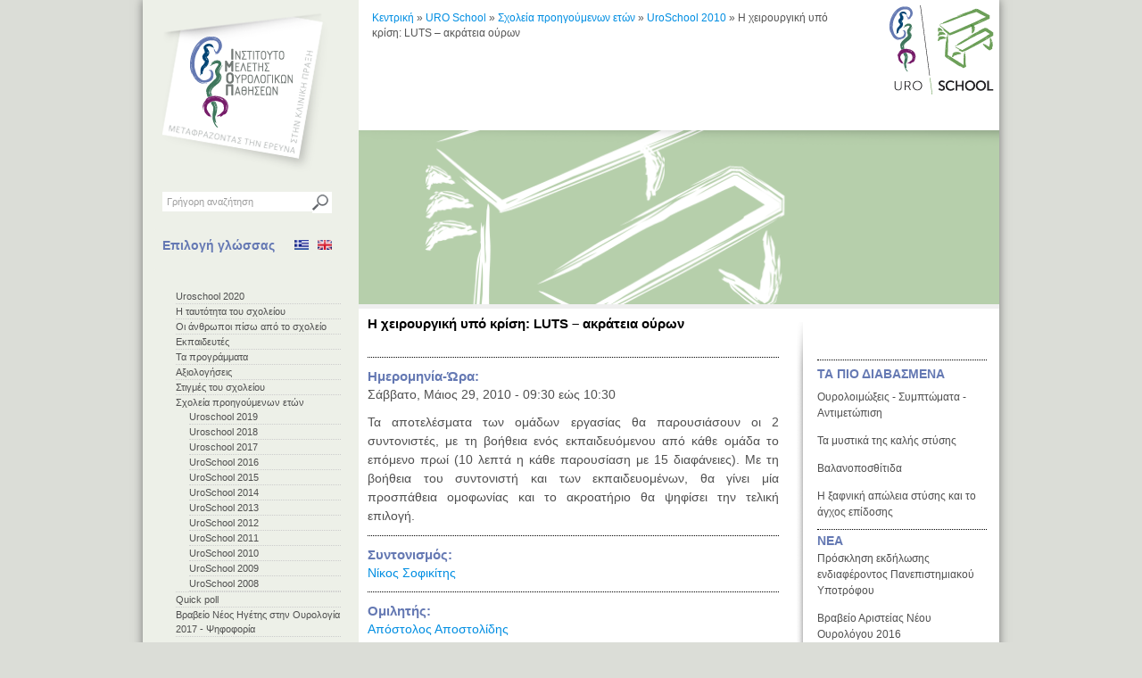

--- FILE ---
content_type: text/html; charset=utf-8
request_url: https://www.imop.gr/luts-5
body_size: 12325
content:
<!DOCTYPE html>
<!--[if IEMobile 7]><html class="iem7" lang="el" dir="ltr"><![endif]-->
<!--[if (lte IE 6)&(!IEMobile)]><html class="ie6 ie6-7 ie6-8" lang="el" dir="ltr"><![endif]-->
<!--[if (IE 7)&(!IEMobile)]><html class="ie7 ie6-7 ie6-8" lang="el" dir="ltr"><![endif]-->
<!--[if (IE 8)&(!IEMobile)]><html class="ie8 ie6-8" lang="el" dir="ltr"><![endif]-->
<!--[if (gte IE 9)|(gt IEMobile 7)]><!--><html lang="el" dir="ltr"
  xmlns:content="http://purl.org/rss/1.0/modules/content/"
  xmlns:dc="http://purl.org/dc/terms/"
  xmlns:foaf="http://xmlns.com/foaf/0.1/"
  xmlns:og="http://ogp.me/ns#"
  xmlns:rdfs="http://www.w3.org/2000/01/rdf-schema#"
  xmlns:sioc="http://rdfs.org/sioc/ns#"
  xmlns:sioct="http://rdfs.org/sioc/types#"
  xmlns:skos="http://www.w3.org/2004/02/skos/core#"
  xmlns:xsd="http://www.w3.org/2001/XMLSchema#"><!--<![endif]-->
<head>
<meta charset="utf-8" />
<link rel="prev" href="/luts-4" />
<link rel="up" href="/uroschool-2010" />
<link rel="next" href="/uro-school-191" />
<link rel="shortcut icon" href="https://www.imop.gr/sites/default/files/favicon.ico" type="image/vnd.microsoft.icon" />
<meta name="description" content="Τα αποτελέσματα των ομάδων εργασίας θα παρουσιάσουν οι 2 συντονιστές, με τη βοήθεια ενός εκπαιδευόμενου από κά&amp;" />
<meta name="rights" content="Ινστιτούτο Μελέτης Ουρολογικών Παθήσεων" />
<link rel="canonical" href="https://www.imop.gr/luts-5" />
<link rel="shortlink" href="https://www.imop.gr/node/596" />
<meta name="viewport" content="width=device-width, initial-scale=1">
<meta name="MobileOptimized" content="width">
<meta name="HandheldFriendly" content="true">
<meta name="apple-mobile-web-app-capable" content="yes">
<meta http-equiv="cleartype" content="on">
<meta http-equiv="X-UA-Compatible" content="IE=edge, chrome=1">
<title>Η χειρουργική υπό κρίση: LUTS – ακράτεια ούρων | ΙΜΟΠ</title>
<link type="text/css" rel="stylesheet" href="https://www.imop.gr/sites/default/files/css/css_xE-rWrJf-fncB6ztZfd2huxqgxu4WO-qwma6Xer30m4.css" media="all" />
<link type="text/css" rel="stylesheet" href="https://www.imop.gr/sites/default/files/css/css_YJo600u5DslEXHHEBzo7Whs7zYvH8oZK7MuO9r6-Ktg.css" media="screen" />
<link type="text/css" rel="stylesheet" href="https://www.imop.gr/sites/default/files/css/css_GkjZyON4yQMmsEYzxkigdP1ZzpAvuQkeVGeAa-ZRHHk.css" media="all" />
<link type="text/css" rel="stylesheet" href="https://fonts.googleapis.com/css?family=Ubuntu:300,300italic,regular,italic,500,500italic,bold,bolditalic&amp;subset=cyrillic,greek" media="all" />
<link type="text/css" rel="stylesheet" href="https://www.imop.gr/sites/default/files/css/css_SJRiXVF-HQtoBwVGvE-VbcSNTYloChmLM2BORjLd5lg.css" media="all" />
<style>#back-top{right:40px;}#back-top span#button{background-color:#CCCCCC;}#back-top span#button:hover{opacity:1;filter:alpha(opacity = 1);background-color:#777777;}
</style>
<link type="text/css" rel="stylesheet" href="https://www.imop.gr/sites/default/files/css/css_ebwSXD0GP_d8bGqVwEZWwjoxku3e5XAfYkLd04cYTgY.css" media="all" />
<style>#block-footer-toggle-footertoggle .expanded .menu{display:none}
</style>
<link type="text/css" rel="stylesheet" href="https://www.imop.gr/sites/default/files/css/css_WiekAlmy4RIC-hq_jCjMW7xTrUPrT-V0ytj2GYVI3wg.css" media="all" />
<link type="text/css" rel="stylesheet" href="https://www.imop.gr/sites/default/files/css/css_lAYndHLORXcydytes8ubb355eM74ZMkRr2y1Rdv6xgw.css" media="screen" />
<script src="https://www.imop.gr/sites/default/files/js/js_2KlXA4Z5El1IQFVPxDN1aX5mIoMSFWGv3vwsP77K9yk.js"></script>
<script src="https://www.imop.gr/sites/default/files/js/js_OuQ-9RJRguwhDoWM-3Z-y6GOjYwDPKFXybvyb2nj3CU.js"></script>
<script src="https://www.imop.gr/sites/default/files/js/js_KCd8rbJYUruV1tRJnh4um34UYvyhlrSVCPR1jNko2h8.js"></script>
<script src="https://www.imop.gr/sites/default/files/js/js_OcOWu6SXm105W4Cdk9Wac4AZZt7W8EdujvxeUb1y7MA.js"></script>
<script>(function(i,s,o,g,r,a,m){i["GoogleAnalyticsObject"]=r;i[r]=i[r]||function(){(i[r].q=i[r].q||[]).push(arguments)},i[r].l=1*new Date();a=s.createElement(o),m=s.getElementsByTagName(o)[0];a.async=1;a.src=g;m.parentNode.insertBefore(a,m)})(window,document,"script","//www.google-analytics.com/analytics.js","ga");ga("create", "UA-31195781-1", {"cookieDomain":"auto"});ga("require", "displayfeatures");ga("send", "pageview");</script>
<script src="https://www.imop.gr/sites/default/files/js/js_i3EqpTCSy3kAochO12YVcwLA4Rwxj3zejg8qIQGnyf0.js"></script>
<script src="https://www.imop.gr/sites/default/files/js/js_HVC-uaMVNXeksyXgpNKfkqsVyshZ9D6T4_rdNdoO43c.js"></script>
<script>jQuery.extend(Drupal.settings, {"basePath":"\/","pathPrefix":"","ajaxPageState":{"theme":"pixture_reloaded","theme_token":"U72iLknUUGnS2gvunRuzBy7B8ox8HDOSkZTR8BunLo4","js":{"sites\/all\/modules\/addthis\/addthis.js":1,"public:\/\/js\/language\/google_tag.el.script.js":1,"misc\/jquery.js":1,"misc\/jquery-extend-3.4.0.js":1,"misc\/jquery-html-prefilter-3.5.0-backport.js":1,"misc\/jquery.once.js":1,"misc\/drupal.js":1,"sites\/all\/modules\/tipsy\/javascripts\/jquery.tipsy.js":1,"sites\/all\/modules\/tipsy\/javascripts\/tipsy.js":1,"misc\/form.js":1,"public:\/\/languages\/el_8oI0mSdTdkcfbL0ZBHoGgia7lvD4uU7BDDCjcg6DSO0.js":1,"misc\/vertical-tabs.js":1,"sites\/all\/libraries\/colorbox\/jquery.colorbox-min.js":1,"sites\/all\/modules\/colorbox\/js\/colorbox.js":1,"sites\/all\/modules\/colorbox\/styles\/stockholmsyndrome\/colorbox_style.js":1,"sites\/all\/modules\/colorbox\/js\/colorbox_load.js":1,"sites\/all\/libraries\/fancybox\/fancybox\/jquery.fancybox-1.3.4.js":1,"sites\/all\/modules\/fancybox\/js\/fancybox.js":1,"sites\/all\/modules\/lightbox2\/js\/auto_image_handling.js":1,"sites\/all\/modules\/lightbox2\/js\/lightbox.js":1,"sites\/all\/modules\/scroll_to_top\/scroll_to_top.js":1,"sites\/all\/modules\/video\/js\/video.js":1,"sites\/all\/modules\/footer_toggle\/scripts\/footer_toggle.js":1,"sites\/all\/modules\/google_analytics\/googleanalytics.js":1,"0":1,"sites\/all\/modules\/field_group\/field_group.js":1,"misc\/collapse.js":1,"sites\/all\/themes\/adaptivetheme\/adaptivetheme\/js\/respond.js":1},"css":{"modules\/system\/system.base.css":1,"modules\/system\/system.menus.css":1,"modules\/system\/system.messages.css":1,"modules\/system\/system.theme.css":1,"sites\/all\/modules\/tipsy\/stylesheets\/tipsy.css":1,"sites\/all\/modules\/scroll_to_top\/scroll_to_top.css":1,"modules\/book\/book.css":1,"modules\/comment\/comment.css":1,"sites\/all\/modules\/date\/date_api\/date.css":1,"sites\/all\/modules\/date\/date_popup\/themes\/datepicker.1.7.css":1,"modules\/field\/theme\/field.css":1,"modules\/node\/node.css":1,"modules\/poll\/poll.css":1,"sites\/all\/modules\/quiz\/quiz.css":1,"modules\/search\/search.css":1,"modules\/user\/user.css":1,"modules\/forum\/forum.css":1,"sites\/all\/modules\/views\/css\/views.css":1,"sites\/all\/modules\/ckeditor\/css\/ckeditor.css":1,"https:\/\/fonts.googleapis.com\/css?family=Ubuntu:300,300italic,regular,italic,500,500italic,bold,bolditalic\u0026subset=cyrillic,greek":1,"sites\/all\/modules\/colorbox\/styles\/stockholmsyndrome\/colorbox_style.css":1,"sites\/all\/modules\/ctools\/css\/ctools.css":1,"sites\/all\/libraries\/fancybox\/fancybox\/jquery.fancybox-1.3.4.css":1,"sites\/all\/modules\/lightbox2\/css\/lightbox.css":1,"sites\/all\/modules\/panels\/css\/panels.css":1,"0":1,"sites\/all\/modules\/video\/css\/video.css":1,"modules\/locale\/locale.css":1,"1":1,"sites\/all\/themes\/adaptivetheme\/adaptivetheme\/css\/at.base.css":1,"sites\/all\/themes\/adaptivetheme\/adaptivetheme\/css\/at.layout.css":1,"sites\/all\/themes\/adaptivetheme\/adaptivetheme\/css\/at.messages.css":1,"sites\/all\/themes\/pixture_reloaded\/color\/colors.css":1,"sites\/all\/themes\/pixture_reloaded\/css\/pixture_reloaded.css":1,"sites\/all\/themes\/pixture_reloaded\/css\/pixture_reloaded.settings.style.css":1,"sites\/all\/themes\/pixture_reloaded\/css\/custom.style.css":1,"sites\/all\/themes\/pixture_reloaded\/css\/style_teosavv.css":1,"sites\/all\/themes\/pixture_reloaded\/css\/colorbox.css":1,"public:\/\/google_fonts.css":1,"public:\/\/at_css\/pixture_reloaded.responsive.layout.css":1,"sites\/all\/themes\/pixture_reloaded\/css\/pixture_reloaded.responsive.style.css":1,"sites\/all\/themes\/pixture_reloaded\/css\/pixture_reloaded.responsive.gpanels.css":1}},"colorbox":{"opacity":"0.85","current":"{current} of {total}","previous":"\u00ab Prev","next":"Next \u00bb","close":"\u039a\u03bb\u03b5\u03af\u03c3\u03b9\u03bc\u03bf","maxWidth":"98%","maxHeight":"98%","fixed":true,"mobiledetect":true,"mobiledevicewidth":"480px"},"fancybox":{"options":{"width":425,"height":355,"padding":10,"margin":20,"titleShow":1,"titlePosition":"outside","scrolling":"auto","showCloseButton":1,"showNavArrows":1,"cyclic":0,"opacity":0,"overlayShow":1,"overlayColor":"#ddd","overlayOpacity":"0.1","hideOnOverlayClick":1,"hideOnContentClick":0,"enableEscapeButton":1,"centerOnScroll":1,"autoScale":1,"easingIn":"swing","easingOut":"swing","changeFade":"fast","changeSpeed":300,"transitionIn":"fade","speedIn":300,"transitionOut":"fade","speedOut":300},"selector":""},"lightbox2":{"rtl":"0","file_path":"\/(\\w\\w\/)public:\/","default_image":"\/sites\/all\/modules\/lightbox2\/images\/brokenimage.jpg","border_size":10,"font_color":"000","box_color":"fff","top_position":"","overlay_opacity":"0.8","overlay_color":"000","disable_close_click":1,"resize_sequence":0,"resize_speed":400,"fade_in_speed":400,"slide_down_speed":600,"use_alt_layout":0,"disable_resize":0,"disable_zoom":0,"force_show_nav":0,"show_caption":1,"loop_items":0,"node_link_text":"View Image Details","node_link_target":0,"image_count":"\u0395\u03b9\u03ba\u03cc\u03bd\u03b1 !current \u03b1\u03c0\u03cc !total","video_count":"Video !current of !total","page_count":"Page !current of !total","lite_press_x_close":"press \u003Ca href=\u0022#\u0022 onclick=\u0022hideLightbox(); return FALSE;\u0022\u003E\u003Ckbd\u003Ex\u003C\/kbd\u003E\u003C\/a\u003E to close","download_link_text":"","enable_login":false,"enable_contact":false,"keys_close":"c x 27","keys_previous":"p 37","keys_next":"n 39","keys_zoom":"z","keys_play_pause":"32","display_image_size":"original","image_node_sizes":"()","trigger_lightbox_classes":"","trigger_lightbox_group_classes":"","trigger_slideshow_classes":"","trigger_lightframe_classes":"","trigger_lightframe_group_classes":"","custom_class_handler":"lightframe_ungrouped","custom_trigger_classes":"img.video-thumbnail","disable_for_gallery_lists":1,"disable_for_acidfree_gallery_lists":true,"enable_acidfree_videos":true,"slideshow_interval":5000,"slideshow_automatic_start":true,"slideshow_automatic_exit":true,"show_play_pause":true,"pause_on_next_click":false,"pause_on_previous_click":true,"loop_slides":false,"iframe_width":640,"iframe_height":480,"iframe_border":0,"enable_video":0,"useragent":"Mozilla\/5.0 (Macintosh; Intel Mac OS X 10_15_7) AppleWebKit\/537.36 (KHTML, like Gecko) Chrome\/131.0.0.0 Safari\/537.36; ClaudeBot\/1.0; +claudebot@anthropic.com)"},"scroll_to_top":{"label":"Back to top"},"statuses":{"autofocus":false,"noautoclear":false,"maxlength":"1000","hideLength":"0","refreshLink":false},"tipsy":{"custom_selectors":[{"selector":".tipsy","options":{"fade":1,"gravity":"w","delayIn":0,"delayOut":0,"trigger":"hover","opacity":"0.8","offset":0,"html":0,"tooltip_content":{"source":"attribute","selector":"title"}}}]},"googleanalytics":{"trackOutbound":1,"trackMailto":1,"trackDownload":1,"trackDownloadExtensions":"7z|aac|arc|arj|asf|asx|avi|bin|csv|doc(x|m)?|dot(x|m)?|exe|flv|gif|gz|gzip|hqx|jar|jpe?g|js|mp(2|3|4|e?g)|mov(ie)?|msi|msp|pdf|phps|png|ppt(x|m)?|pot(x|m)?|pps(x|m)?|ppam|sld(x|m)?|thmx|qtm?|ra(m|r)?|sea|sit|tar|tgz|torrent|txt|wav|wma|wmv|wpd|xls(x|m|b)?|xlt(x|m)|xlam|xml|z|zip","trackColorbox":1},"urlIsAjaxTrusted":{"\/luts-5":true},"field_group":{"fieldset":"full"}});</script>
<!--[if lt IE 9]><script src="http://html5shiv.googlecode.com/svn/trunk/html5.js"></script><![endif]-->
</head>
<body class="html not-front not-logged-in no-sidebars page-node page-node- page-node-596 page-type-uro-school-session i18n-el lang-el section-luts-5 site-name-hidden color-scheme-default pixture-reloaded fs-small bs-l bb-n mb-dd mbp-l rc-4 ia-r bf-imop snf-imop ssf-imop ptf-imop ntf-imop ctf-imop btf-imop hs-ts">
  <div id="skip-link">
    <a href="#main-content" class="element-invisible element-focusable">Παράκαμψη προς το κυρίως περιεχόμενο</a>
  </div>
    <div class="texture-overlay">
  <div id="page" class="container">

	<div id="main-container" class="clearfix">

		<div id="sidebar-left-container">
			        <div id="branding" class="clearfix">
			          <div id="branding-top" class="clearfix">
											          <div id="logo"><a href="/" title="Αρχική σελίδα"><img src="https://www.imop.gr/sites/default/files/main_logo_0.png" alt="ΙΜΟΠ logo"/></a></div>
			          			          			            <hgroup class="element-invisible">
			              			                <h1 id="site-name" class="element-invisible"><a href="/" title="Αρχική σελίδα">ΙΜΟΠ</a></h1>
			              			              			            </hgroup>
			          								</div>
								<div id="branding-bottom" class="clearfix">
											  <div class="region region-brandingbottom">
    <div id="block-search-form" class="block block-search block-odd block-count-1 block-region-brandingbottom" role="search">
  <div class="block-inner clearfix">
                <div class="block-content content">
      <form action="/luts-5" method="post" id="search-block-form" accept-charset="UTF-8"><div><div class="container-inline">
      <h2 class="element-invisible">Φόρμα αναζήτησης</h2>
    <div class="form-item form-type-textfield form-item-search-block-form">
  <label class="element-invisible" for="edit-search-block-form--2">Αναζήτηση </label>
 <input title="Πληκτρολογήστε τους όρους που θέλετε να αναζητήσετε." placeholder="Γρήγορη αναζήτηση" type="search" id="edit-search-block-form--2" name="search_block_form" value="" size="15" maxlength="128" class="form-text" />
</div>
<div class="form-actions form-wrapper" id="edit-actions"><input type="submit" id="edit-submit" name="op" value="Αναζήτηση" class="form-submit" /></div><input type="hidden" name="form_build_id" value="form-dgAW3pQxQSSXvFUh27LDgvWJHRJou5u7SqZOO3fmBxo" />
<input type="hidden" name="form_id" value="search_block_form" />
</div>
</div></form>    </div>
  </div>
</div>
<section id="block-locale-language" class="block block-locale block-even block-count-2 block-region-brandingbottom" role="complementary">
  <div class="block-inner clearfix">
              <h2 class="block-title">Επιλογή γλώσσας</h2>
            <div class="block-content content">
      <ul class="language-switcher-locale-url"><li class="el first active"><a href="/luts-5" class="language-link active" xml:lang="el" title="Η χειρουργική υπό κρίση: LUTS – ακράτεια ούρων"><img class="language-icon" typeof="foaf:Image" src="https://www.imop.gr/sites/all/themes/pixture_reloaded/images/el.png" width="16" height="12" alt="Ελληνικά" title="Ελληνικά" /></a></li><li class="en last"><a href="/en/node/1753" class="language-link" xml:lang="en" title="Challenges in Urological Surgery: LUTS – Urinary Incontinence"><img class="language-icon" typeof="foaf:Image" src="https://www.imop.gr/sites/all/themes/pixture_reloaded/images/en.png" width="16" height="12" alt="English" title="English" /></a></li></ul>    </div>
  </div>
</section>
<section id="block-book-nav-teaser-navigationenhanced" class="block block-book-nav-teaser block-odd block-count-3 block-region-brandingbottom">
  <div class="block-inner clearfix">
              <h2 class="block-title"><none></h2>
            <div class="block-content content">
      <ul class="menu clearfix"><li class="first collapsed menu-item-9169"><a href="/uroschool2020">Uroschool 2020</a></li><li class="leaf menu-item-1545"><a href="/uroschool-ID">Η ταυτότητα του σχολείου</a></li><li class="leaf menu-item-2203"><a href="/uroschool-organizers">Οι άνθρωποι πίσω από το σχολείο</a></li><li class="leaf menu-item-1301"><a href="/uroschool-teachers">Εκπαιδευτές</a></li><li class="leaf menu-item-2232"><a href="/uroschool/programmata">Τα προγράμματα</a></li><li class="collapsed menu-item-2204"><a href="/uroschool-evaluation">Αξιολογήσεις</a></li><li class="collapsed menu-item-1526"><a href="/uroschool/photos">Στιγμές του σχολείου</a></li><li class="expanded active-trail menu-item-1267"><a href="/uroschool-old" class="active-trail">Σχολεία προηγούμενων ετών</a><ul class="menu clearfix"><li class="first collapsed menu-item-9125"><a href="/uroschool-2019">Uroschool 2019</a></li><li class="collapsed menu-item-8758"><a href="/uroschool-2018">Uroschool 2018</a></li><li class="collapsed menu-item-7678"><a href="/uroschool-2017">Uroschool 2017</a></li><li class="collapsed menu-item-7215"><a href="/uroschool-2016">UroSchool 2016</a></li><li class="collapsed menu-item-6571"><a href="/uroschool-2015">UroSchool 2015</a></li><li class="collapsed menu-item-5221"><a href="/uroschool-2014">UroSchool 2014</a></li><li class="collapsed menu-item-3381"><a href="/uroschool-2013">UroSchool 2013</a></li><li class="collapsed menu-item-3492"><a href="/uroschool-2012">UroSchool 2012</a></li><li class="collapsed menu-item-1266"><a href="/uroschool-2011">UroSchool 2011</a></li><li class="collapsed active-trail menu-item-1263"><a href="/uroschool-2010" class="active-trail">UroSchool 2010</a></li><li class="collapsed menu-item-1262"><a href="/uroschool-2009">UroSchool 2009</a></li><li class="last collapsed menu-item-1270"><a href="/uroschool-2008">UroSchool 2008</a></li></ul></li><li class="leaf menu-item-6625"><a href="/quick-poll">Quick poll</a></li><li class="last leaf menu-item-8154"><a href="/node/6167">Βραβείο Νέος Ηγέτης στην Ουρολογία 2017 - Ψηφοφορία</a></li></ul>    </div>
  </div>
</section>
  </div>
								</div>
			        </div>

				     	<div id="sidebar-left" class="clearfix">
		      										</div>
    </div>

		<div id="content-column">

				    <div id="header-right">
					    	<div class="clearfix">
					    		<div id="header-container-left">
					    			<div id="breadcrumb">
					    								      			<nav id="breadcrumb"><h2 class="element-invisible">Είστε εδώ</h2><ol id="crumbs"><li class="crumb"><a href="/">Κεντρική</a></li><li class="crumb"><span> &#187; </span><a href="/uroschool">URO School</a></li><li class="crumb"><span> &#187; </span><a href="/uroschool-old">Σχολεία προηγούμενων ετών</a></li><li class="crumb"><span> &#187; </span><a href="/uroschool-2010">UroSchool 2010</a></li><li class="crumb"><span> &#187; </span>Η χειρουργική υπό κρίση: LUTS – ακράτεια ούρων</li></ol></nav> <!-- /breadcrumb -->
					    												</div>
					    		<div id="small-header-region">
										 <!-- /header region -->
									</div>
					    	</div>
					    	
					    		<div id="small-logos-region">
																																																																																																													  																																																																														
													
													<a href='https://www.imop.gr/luts-5'><img id='small-logo-image-original' src='http://www.imop.gr/images/logos/uro-school.png' border=0 /></a>																    		</div>
								</div>
								
								<div id="header-photo-block" class="clearfix">
																																																																																																																				  																																																													
																																					

												
																								

																																				
													
													
													
																																																																																											
													<img id='section-slider-image-original' src='http://www.imop.gr/images/slider/school.png' border=0 />											

					        	</div>
																											      </div>


         <!-- /highlight -->
		     <!-- /message -->
		     <!-- /help -->
                <section id="main-content" role="main">

                                <header class="clearfix">
                              <h1 id="page-title">Η χειρουργική υπό κρίση: LUTS – ακράτεια ούρων</h1>
                                        </header>
                    		            
		
              <div class="region region-content">
    <div id="block-system-main" class="block block-system block-odd block-count-4 block-region-content">
  <div class="block-inner clearfix">
                <div class="block-content content">
      <article id="article-596" class="article article-uro-school-session article-lang-el odd article-full clearfix" about="/luts-5" typeof="sioc:Item foaf:Document" role="article">

  
      <span property="dc:title" content="Η χειρουργική υπό κρίση: LUTS – ακράτεια ούρων" class="rdf-meta element-hidden"></span><span property="sioc:num_replies" content="0" datatype="xsd:integer" class="rdf-meta element-hidden"></span>	
  
  <div class="article-content">
  <section class="field field-name-field-session-datetime field-type-datetime field-label-above view-mode-full"><h2 class="field-label">Ημερομηνία-Ώρα:&nbsp;</h2><div class="field-items"><div class="field-item even"><span class="date-display-single">Σάββατο, Μάιος 29, 2010 - <div class="date-display-range"><span class="date-display-start" property="dc:date" datatype="xsd:dateTime" content="2010-05-29T09:30:00+03:00">09:30</span> εώς <span class="date-display-end" property="dc:date" datatype="xsd:dateTime" content="2010-05-29T10:30:00+03:00">10:30</span></div></span></div></div></section><div class="field field-name-body field-type-text-with-summary field-label-hidden view-mode-full"><div class="field-items"><div class="field-item even" property="content:encoded"><p class="rtejustify">Τα αποτελέσματα των ομάδων εργασίας θα παρουσιάσουν οι 2 συντονιστές, με τη βοήθεια ενός εκπαιδευόμενου από κάθε ομάδα το επόμενο πρωί (10 λεπτά η κάθε παρουσίαση με 15 διαφάνειες). Με τη βοήθεια του συντονιστή και των εκπαιδευομένων, θα γίνει μία προσπάθεια ομοφωνίας και το ακροατήριο θα ψηφίσει την τελική επιλογή.</p>
</div></div></div><section class="field field-name-field-session-syntonistes field-type-user-reference field-label-above view-mode-full"><h2 class="field-label">Συντονισμός:&nbsp;</h2><div class="field-items"><div class="field-item even"><a href="/users/akrosnin">Νίκος Σοφικίτης</a></div></div></section><section class="field field-name-field-slot-speaker field-type-user-reference field-label-above view-mode-full"><h2 class="field-label">Ομιλητής:&nbsp;</h2><div class="field-items"><div class="field-item even"><a href="/users/zefxis">Απόστολος Αποστολίδης</a></div><div class="field-item odd"><a href="/users/tassosathan">Αναστάσιος Αθανασόπουλος</a></div></div></section><fieldset class="collapsible  group-files-fieldset field-group-fieldset form-wrapper"><legend><span class="fieldset-legend">Αρχεία</span></legend><div class="fieldset-wrapper"><div class="field field-name-field-session-video field-type-file field-label-hidden view-mode-full clearfix">
    <div class="field-items">
        
	
      <div class="field-session-attachment field-item even">
      <a title='Συντητηρική θεραπεία- Α. Αποστολίδης, Σ. Βούλγαρης' href='https://www.imop.gr/video-js/play.php?vuri=https://www.imop.gr/sites/default/files/videos/3o-diadr-saturday--1-1.mp4' rel='lightmodal[|width:744px; height:414px; scrolling: auto;]'><img src='https://www.imop.gr/sites/all/themes/pixture_reloaded/images/mime/video.png' style='file-attachment-session-img' /></a>      
      </div>
        
	
      <div class="field-session-attachment field-item odd">
      <a title='Χειρουργική θεραπεία- Α. Αθανασόπουλος, Δεϊρμεντζόγλου' href='https://www.imop.gr/video-js/play.php?vuri=https://www.imop.gr/sites/default/files/videos/3o-diadr-saturday--2-1.mp4' rel='lightmodal[|width:744px; height:414px; scrolling: auto;]'><img src='https://www.imop.gr/sites/all/themes/pixture_reloaded/images/mime/video.png' style='file-attachment-session-img' /></a>      
      </div>
        
	
      <div class="field-session-attachment field-item even">
      <a title='Συζήτηση' href='https://www.imop.gr/video-js/play.php?vuri=https://www.imop.gr/sites/default/files/videos/3o-diadr-saturday--3-1.mp4' rel='lightmodal[|width:744px; height:414px; scrolling: auto;]'><img src='https://www.imop.gr/sites/all/themes/pixture_reloaded/images/mime/video.png' style='file-attachment-session-img' /></a>      
      </div>
      </div>
</div>
</div></fieldset>
  <div id="book-navigation-20" class="book-navigation">
    
    
  </div>
  </div>


	
  
    
</article>
    </div>
  </div>
</div>
  </div>
 <!-- /content -->
           <!-- /feed icons -->
        </section> <!-- /main-content -->
		
					   <div id="right-sidebar">
		      <div class="region region-right-sidebar">
    <section id="block-views-ta-pio-diabasmena-block" class="block block-views block-odd block-count-5 block-region-right-sidebar">
  <div class="block-inner clearfix">
              <h2 class="block-title">ΤΑ ΠΙΟ ΔΙΑΒΑΣΜΕΝΑ</h2>
            <div class="block-content content">
      <div class="view view-ta-pio-diabasmena view-id-ta_pio_diabasmena view-display-id-block view-dom-id-90f9cba6c37816084ad965b6f9e60dc3">
        
  
  
      <div class="view-content">
        <div class="views-row views-row-1 views-row-odd views-row-first">
      
  <div class="views-field views-field-title">        <span class="field-content"><a href="/uroinfo-urinary-tract-infections">Ουρολοιμώξεις - Συμπτώματα - Αντιμετώπιση</a></span>  </div>  </div>
  <div class="views-row views-row-2 views-row-even">
      
  <div class="views-field views-field-title">        <span class="field-content"><a href="/sex/ta-mystika-ths-kalhs-styshs">Τα μυστικά της καλής στύσης</a></span>  </div>  </div>
  <div class="views-row views-row-3 views-row-odd">
      
  <div class="views-field views-field-title">        <span class="field-content"><a href="/uroinfo-Balanitis">Βαλανοποσθίτιδα</a></span>  </div>  </div>
  <div class="views-row views-row-4 views-row-even views-row-last">
      
  <div class="views-field views-field-title">        <span class="field-content"><a href="/sex/ksafnikh-apwleia-styshs">Η ξαφνική απώλεια στύσης και το άγχος επίδοσης</a></span>  </div>  </div>
    </div>
  
  
  
  
  
  
</div>    </div>
  </div>
</section>
<div id="block-views-view-deltia-typou-block-1" class="block block-views block-even block-count-6 block-region-right-sidebar">
  <div class="block-inner clearfix">
                <div class="block-content content">
      <div class="view view-view-deltia-typou view-id-view_deltia_typou view-display-id-block_1 view-dom-id-9bbbb7621165cb8c5ea90b2a28ead620">
            <div class="view-header">
      <div>
<a href="/deltia-typou" class="book-title" style="padding-left: 0px;padding-right: 0px;font-size: 14px;color: #6579b3;font-weight: bold;">ΝΕΑ</a>
</div>    </div>
  
  
  
      <div class="view-content">
        <div class="views-row views-row-1 views-row-odd views-row-first">
      
  <div class="views-field views-field-title">        <span class="field-content"><a href="/node/6202">Πρόσκληση εκδήλωσης ενδιαφέροντος Πανεπιστημιακού Υποτρόφου</a></span>  </div>  </div>
  <div class="views-row views-row-2 views-row-even">
      
  <div class="views-field views-field-title">        <span class="field-content"><a href="/node/5944">Βραβείο Αριστείας Νέου Ουρολόγου 2016</a></span>  </div>  </div>
  <div class="views-row views-row-3 views-row-odd">
      
  <div class="views-field views-field-title">        <span class="field-content"><a href="/deltia-typou/prokhryksh-vraveiou-aristeias-neou-ourologou-2016">Προκήρυξη Βραβείου Αριστείας Νέου Ουρολόγου 2016</a></span>  </div>  </div>
  <div class="views-row views-row-4 views-row-even views-row-last">
      
  <div class="views-field views-field-title">        <span class="field-content"><a href="/deltia-typou/vraveio-aristeias-sthn-erevna-gia-ton-proedro-tou-IMOP-kathhghth-dhmhtrh-xatzhxrhstou">Βραβείο αριστείας στην έρευνα και έπαινο αριστείας στη διδασκαλία για τον Πρόεδρο του ΙΜΟΠ καθηγητή  Δημήτρη Χατζηχρήστου από την Ιατρική Σχολή του ΑΠΘ</a></span>  </div>  </div>
    </div>
  
  
  
  
  
  
</div>    </div>
  </div>
</div>
<section id="block-i18n-book-navigation-i18n-book-navigation" class="block block-i18n-book-navigation block-odd block-count-7 block-region-right-sidebar">
  <div class="block-inner clearfix">
              <h2 class="block-title"><a href="/uroschool" class="book-title">URO School</a></h2>
            <div class="block-content content">
      <ul class="menu clearfix"><li class="first collapsed menu-item-9169"><a href="/uroschool2020">Uroschool 2020</a></li><li class="leaf menu-item-1545"><a href="/uroschool-ID">Η ταυτότητα του σχολείου</a></li><li class="leaf menu-item-2203"><a href="/uroschool-organizers">Οι άνθρωποι πίσω από το σχολείο</a></li><li class="leaf menu-item-1301"><a href="/uroschool-teachers">Εκπαιδευτές</a></li><li class="leaf menu-item-2232"><a href="/uroschool/programmata">Τα προγράμματα</a></li><li class="collapsed menu-item-2204"><a href="/uroschool-evaluation">Αξιολογήσεις</a></li><li class="collapsed menu-item-1526"><a href="/uroschool/photos">Στιγμές του σχολείου</a></li><li class="expanded active-trail menu-item-1267"><a href="/uroschool-old" class="active-trail active-trail">Σχολεία προηγούμενων ετών</a><ul class="menu clearfix"><li class="first collapsed menu-item-9125"><a href="/uroschool-2019">Uroschool 2019</a></li><li class="collapsed menu-item-8758"><a href="/uroschool-2018">Uroschool 2018</a></li><li class="collapsed menu-item-7678"><a href="/uroschool-2017">Uroschool 2017</a></li><li class="collapsed menu-item-7215"><a href="/uroschool-2016">UroSchool 2016</a></li><li class="collapsed menu-item-6571"><a href="/uroschool-2015">UroSchool 2015</a></li><li class="collapsed menu-item-5221"><a href="/uroschool-2014">UroSchool 2014</a></li><li class="collapsed menu-item-3381"><a href="/uroschool-2013">UroSchool 2013</a></li><li class="collapsed menu-item-3492"><a href="/uroschool-2012">UroSchool 2012</a></li><li class="collapsed menu-item-1266"><a href="/uroschool-2011">UroSchool 2011</a></li><li class="expanded active-trail menu-item-1263"><a href="/uroschool-2010" class="active-trail active-trail">UroSchool 2010</a><ul class="menu clearfix"><li class="first leaf menu-item-1673"><a href="/uro-school-178">Εναρκτήρια Εκδήλωση: Κλινική Ουρολογική πράξη στη νέα δεκαετία</a></li><li class="leaf menu-item-1674"><a href="/uro-school-179">Φροντιστήριο Ι: Πληροφόρηση στην Ιατρική: ο ρόλος των Μ.Μ.Ε.</a></li><li class="leaf menu-item-1677"><a href="/uro-school-182">Η χειρουργική υπό αίρεση: καρκίνος προστάτη</a></li><li class="leaf menu-item-1678"><a href="/uro-school-183">Η χειρουργική υπό κρίση: καρκίνος προστάτη</a></li><li class="leaf menu-item-1679"><a href="/uro-school-184">Διαδραστικό σεμινάριο Ι: Η λιθίαση από το Α έως το Ω</a></li><li class="leaf menu-item-1680"><a href="/uro-school/t1g3">Φροντιστήριο ΙΙ: Καρκίνος κύστης T1G3: υπάρχει θεραπεία;</a></li><li class="leaf menu-item-1681"><a href="/uro-school-185">Διάλειμμα</a></li><li class="leaf menu-item-1682"><a href="/uro-school/morbidity-mortality-meeting">Χειρουργικά μυστικά Ι: Ουρολογικοί εφιάλτες (morbidity &amp; mortality meeting)</a></li><li class="leaf menu-item-1685"><a href="/luts-4">Η χειρουργική υπό αίρεση: LUTS – ακράτεια ούρων</a></li><li class="leaf active-trail menu-item-1686"><a href="/luts-5" class="active-trail active">Η χειρουργική υπό κρίση: LUTS – ακράτεια ούρων</a></li><li class="leaf menu-item-1691"><a href="/uro-school-191">Χειρουργικά μυστικά ΙΙ: Ουρολογικές επεμβάσεις μιας ημέρας νοσηλείας</a></li><li class="leaf menu-item-1692"><a href="/uro-school/i-i-0">Φροντιστήριο IΙI: Ψυχογενής στυτική δυσλειτουργία: μία γνωριμία με τις ψυχολογικές θεραπείες</a></li><li class="leaf menu-item-1693"><a href="/uro-school-192">Διάλειμμα</a></li><li class="leaf menu-item-1694"><a href="/uro-school-193">Διαδραστικό σεμινάριο ΙΙ: Οι δρόμοι της γονιμότητας</a></li><li class="leaf menu-item-1697"><a href="/uro-school-196">Η χειρουργική υπό αίρεση: στυτική δυσλειτουργία</a></li><li class="leaf menu-item-4176"><a href="/uro-school-188">Ανοικτές επεμβάσεις: φίμωση – κονδυλώματα – υδροκήλη – κιρσοκήλη</a></li><li class="leaf menu-item-4183"><a href="/uro-school/vs">Γενόσημα vs Πρωτότυπα σκευάσματα: είναι όλα ίδια;</a></li><li class="leaf menu-item-4178"><a href="/uro-school-190">Ενδοσκοπικές επεμβάσεις στο ανώτερο ουροποιητικό: ουρητηρολιθοτριψία – στένωση πυελοουρητηρικής συμβολής – στενώματα ουρητήρα – κυστεοουρητηρική παλινδρόμηση</a></li><li class="leaf menu-item-4179"><a href="/uro-school/aser">Ενδοσκοπικές επεμβάσεις στο κατώτερο ουροποιητικό: στένωμα αυχένα – Ιaser προστατεκτομή – στένωμα ουρήθρας – επιφανειακοί όγκοι κύστης</a></li><li class="leaf menu-item-1698"><a href="/uro-school-197">Η χειρουργική υπό κρίση: στυτική δυσλειτουργία</a></li><li class="leaf menu-item-4172"><a href="/uro-school-180">Ομάδα εργασίας Ι (συντηρητική θεραπεία)</a></li><li class="leaf menu-item-4174"><a href="/uro-school-186">Ομάδα εργασίας Ι (συντηρητική θεραπεία)</a></li><li class="leaf menu-item-4180"><a href="/uro-school-194">Ομάδα εργασίας Ι (συντηρητική θεραπεία)</a></li><li class="leaf menu-item-4173"><a href="/uro-school-181">Ομάδα εργασίας ΙΙ (χειρουργική θεραπεία)</a></li><li class="leaf menu-item-4175"><a href="/uro-school-187">Ομάδα εργασίας ΙΙ (χειρουργική θεραπεία)</a></li><li class="leaf menu-item-4181"><a href="/uro-school-195">Ομάδα εργασίας ΙΙ (χειρουργική θεραπεία)</a></li><li class="leaf menu-item-4177"><a href="/uro-school-189">Προσθετικές επεμβάσεις: ταινίας ελεύθερης τάσης/πλέγματα, τεχνητός σφιγκτήρας-πεϊκή πρόθεση</a></li><li class="leaf menu-item-4182"><a href="/uro-school-198">Το παράδειγμα των αντιχολινεργικών: ίδιο αποτέλεσμα σε κάθε ασθενή;</a></li><li class="leaf menu-item-1701"><a href="/uro-school-199">Διαδραστικό σεμινάριο ΙΙΙ: Διλήμματα συνταγογράφησης στην Ουρολογία</a></li><li class="leaf menu-item-1702"><a href="/uro-school/iv">Φροντιστήριο IV: Ακράτεια μετά προστατεκτομή: υπάρχει λύση;</a></li><li class="leaf menu-item-1703"><a href="/uro-school-200">Τεστ αυτογνωσίας</a></li><li class="last leaf menu-item-1704"><a href="/uro-school-201">Λήξη – επίδοση βεβαιώσεων παρακολούθησης</a></li></ul></li><li class="collapsed menu-item-1262"><a href="/uroschool-2009">UroSchool 2009</a></li><li class="collapsed menu-item-1270"><a href="/uroschool-2008">UroSchool 2008</a></li><li class="last leaf menu-item-2202"><a href="/uro-school-49">Συνολική αξιολόγηση σχολείου 2013</a></li></ul></li><li class="leaf menu-item-6625"><a href="/quick-poll">Quick poll</a></li><li class="leaf menu-item-8154"><a href="/node/6167">Βραβείο Νέος Ηγέτης στην Ουρολογία 2017 - Ψηφοφορία</a></li><li class="leaf menu-item-6573"><a href="/node/3062">Μη χειρουργικές δεξιότητες του Ουρολόγου</a></li><li class="leaf menu-item-6575"><a href="/node/3064">Τι άξιζε από το ταξίδι</a></li><li class="leaf menu-item-6574"><a href="/node/3063">Το παράδειγμα ενός δασκάλου</a></li><li class="leaf menu-item-1522"><a href="/uro-school-22">Η μοριοδότηση</a></li><li class="leaf menu-item-6570"><a href="/uroschool/sponsors">Σπόνσορες</a></li><li class="last leaf menu-item-9162"><a href="/node/6493">COFFEE BREAK</a></li></ul>    </div>
  </div>
</section>
  </div>
 <!-- /right sidebar -->
			</div>
				
			
    </div>
	
	</div>


          <footer id="footer" role="contentinfo">
	      	<div id="footer-left" class="clearfix1">
		      	<div id="footer-left-inner" class="clearfix1">
						  <div class="region region-footerleft">
    <nav id="block-system-main-menu" class="block block-system block-menu block-odd block-count-8 block-region-footerleft">
  <div class="block-inner clearfix">
                <div class="block-content content">
	            <ul class="menu clearfix"><li class="first leaf menu-item-2806"><a href="/website">Ο ΙΣΤΟΤΟΠΟΣ ΤΟΥ ΙΜΟΠ</a></li><li class="leaf menu-item-503"><a href="/imop-profile">Ι.Μ.Ο.Π.</a></li><li class="leaf menu-item-504"><a href="/mmop-profile">Μ.Μ.Ο.Π.</a></li><li class="leaf menu-item-2169"><a href="/alumni">ΜΜΟΠ/ΙΜΟΠ ALUMNI</a></li><li class="leaf menu-item-2162"><a href="/sponsors">ΔΩΡΗΤΕΣ-ΧΟΡΗΓΟΙ</a></li><li class="leaf menu-item-3970"><a href="/deltia-typou" title="">ΝΕΑ</a></li><li class="leaf menu-item-5798"><a href="/sitemap_koinou">SITEMAP ΚΟΙΝΟΥ</a></li><li class="leaf menu-item-5799"><a href="/sitemap_eidikwn">SITEMAP ΕΙΔΙΚΩΝ</a></li><li class="last leaf menu-item-505"><a href="/contact" title="">ΕΠΙΚΟΙΝΩΝΙΑ</a></li></ul>    </div>
  </div>
</nav>
  </div>
			      </div>
		      </div>
	      	<div id="footer-inner" class="clearfix1">
						  <div class="region region-footer">
    <nav id="block-menu-menu-public-sections-menu" class="block block-menu block-odd block-count-9 block-region-footer" role="navigation">
  <div class="block-inner clearfix">
                <div class="block-content content">
	            <ul class="menu clearfix"><li class="first leaf menu-item-542"><a href="/uroinfo">URO \ Info</a></li><li class="leaf menu-item-543"><a href="/urofilm">URO \ Film</a></li><li class="leaf menu-item-544"><a href="/check-up">URO \ Check-up</a></li><li class="leaf menu-item-545"><a href="/uroevents">URO \ Events</a></li><li class="leaf menu-item-546"><a href="/uroprevent">URO \ Prevent</a></li><li class="last leaf menu-item-3379"><a href="/deltia-typou" title="">URO \ News</a></li></ul>    </div>
  </div>
</nav>
<nav id="block-menu-menu-private-sections-menu" class="block block-menu block-even block-count-10 block-region-footer" role="navigation">
  <div class="block-inner clearfix">
                <div class="block-content content">
	            <ul class="menu clearfix"><li class="first leaf menu-item-1037"><a href="/uroelearning">URO \ E-learning</a></li><li class="leaf menu-item-1038"><a href="/uroschool">URO \ School</a></li><li class="leaf menu-item-1039"><a href="/urocourses">URO \ Courses</a></li><li class="leaf menu-item-1040"><a href="/urotour">URO \ Tour</a></li><li class="leaf menu-item-1041"><a href="/urotrials">URO \ Trials</a></li><li class="last leaf menu-item-1042"><a href="/urotools">URO \ Tools</a></li></ul>    </div>
  </div>
</nav>
<div id="block-footer-toggle-footertoggle" class="block block-footer-toggle block-odd block-count-11 block-region-footer">
  <div class="block-inner clearfix">
                <div class="block-content content">
      <ul class="menu clearfix"><li class="first expanded menu-item-9169"><a href="/uroschool2020">Uroschool 2020</a><ul class="menu clearfix"><li class="first leaf menu-item-9172"><a href="/uroschool2020/prosklisi-sto-dekatotrito-sxoleio-ourologias">Πρόσκληση στο 13ο Σχολείο Ουρολογίας</a></li><li class="leaf menu-item-9170"><a href="/uroschool2020/ekdhlwsh-endiaferontos-gia-uroschool-2020">Εκδήλωση ενδιαφέροντος για UroSchool 2020</a></li><li class="leaf menu-item-9176"><a href="/uroschool2020/programma-synoptiko">Συνοπτικό Πρόγραμμα</a></li><li class="leaf menu-item-9171"><a href="/uroschool2020/ekpaideytes">Εκπαιδευτές / Συντονιστές</a></li><li class="collapsed menu-item-9174"><a href="/uroschool2020/programma">Επιστημονικό Πρόγραμμα</a></li><li class="last leaf menu-item-9173"><a href="/uroschool2020/taftotita-dekatoutritou-sxoleiou-ourologias">Η ταυτότητα του Σχολείου</a></li></ul></li><li class="leaf menu-item-1545"><a href="/uroschool-ID">Η ταυτότητα του σχολείου</a></li><li class="leaf menu-item-2203"><a href="/uroschool-organizers">Οι άνθρωποι πίσω από το σχολείο</a></li><li class="leaf menu-item-1301"><a href="/uroschool-teachers">Εκπαιδευτές</a></li><li class="leaf menu-item-2232"><a href="/uroschool/programmata">Τα προγράμματα</a></li><li class="expanded menu-item-2204"><a href="/uroschool-evaluation">Αξιολογήσεις</a><ul class="menu clearfix"><li class="first leaf menu-item-2205"><a href="/uroschool-evaluation-school">Αξιολογήσεις σχολείων</a></li><li class="leaf menu-item-2206"><a href="/uroschool-top-10-teachers">TOP 10 Ομιλιών </a></li><li class="last leaf menu-item-2207"><a href="/uroschool-top-10-students">TOP 10 Μαθητών</a></li></ul></li><li class="expanded menu-item-1526"><a href="/uroschool/photos">Στιγμές του σχολείου</a><ul class="menu clearfix"><li class="first collapsed menu-item-8710"><a href="/node/6193">UroSchool 2017</a></li><li class="leaf menu-item-8709"><a href="/node/6192">UroSchool 2016</a></li><li class="leaf menu-item-7403"><a href="/uroschool/photos/2015">Uroschool 2015</a></li><li class="leaf menu-item-6019"><a href="/uroschool/photos/2014">UroSchool 2014</a></li><li class="leaf menu-item-6288"><a href="/uroschool/photos/2013">UroSchool 2013</a></li><li class="leaf menu-item-6289"><a href="/uroschool/photos/2012">UroSchool 2012</a></li><li class="leaf menu-item-2019"><a href="/uroschool/photos/2011">UroSchool 2011</a></li><li class="leaf menu-item-2017"><a href="/uroschool/photos/2010">UroSchool 2010</a></li><li class="leaf menu-item-2018"><a href="/uroschool/photos/2009">UroSchool 2009</a></li><li class="last leaf menu-item-2016"><a href="/uroschool/photos/2008">UroSchool 2008</a></li></ul></li><li class="expanded menu-item-1267"><a href="/uroschool-old">Σχολεία προηγούμενων ετών</a><ul class="menu clearfix"><li class="first collapsed menu-item-9125"><a href="/uroschool-2019">Uroschool 2019</a></li><li class="collapsed menu-item-8758"><a href="/uroschool-2018">Uroschool 2018</a></li><li class="collapsed menu-item-7678"><a href="/uroschool-2017">Uroschool 2017</a></li><li class="collapsed menu-item-7215"><a href="/uroschool-2016">UroSchool 2016</a></li><li class="collapsed menu-item-6571"><a href="/uroschool-2015">UroSchool 2015</a></li><li class="collapsed menu-item-5221"><a href="/uroschool-2014">UroSchool 2014</a></li><li class="collapsed menu-item-3381"><a href="/uroschool-2013">UroSchool 2013</a></li><li class="collapsed menu-item-3492"><a href="/uroschool-2012">UroSchool 2012</a></li><li class="collapsed menu-item-1266"><a href="/uroschool-2011">UroSchool 2011</a></li><li class="collapsed menu-item-1263"><a href="/uroschool-2010">UroSchool 2010</a></li><li class="collapsed menu-item-1262"><a href="/uroschool-2009">UroSchool 2009</a></li><li class="last collapsed menu-item-1270"><a href="/uroschool-2008">UroSchool 2008</a></li></ul></li><li class="leaf menu-item-6625"><a href="/quick-poll">Quick poll</a></li><li class="last leaf menu-item-8154"><a href="/node/6167">Βραβείο Νέος Ηγέτης στην Ουρολογία 2017 - Ψηφοφορία</a></li></ul>    </div>
  </div>
</div>
<div id="block-block-5" class="block block-block block-even block-count-12 block-region-footer">
  <div class="block-inner clearfix">
                <div class="block-content content">
      <p>Βρείτε μας:</p>
<p><a href="https://www.facebook.com/imop.gr" target="_blank"><img alt="" src="https://www.imop.gr/sites/default/files/dimitris/1330954649_facebook.png" style="height:32px; width:32px" title="Επισκεφθείτε τη σελίδα μας στο Facebook" /></a> <a href="https://twitter.com/imopgr" target="_blank"><img alt="" src="https://www.imop.gr/sites/default/files/dimitris/1330954657_twitter.png" style="height:32px; width:32px" title="Επισκεφθείτε τη σελίδα μας στο Twitter" /></a> <a href="https://www.linkedin.com/company/institute-for-the-study-of-urologic-diseases-isud" target="_blank"><img alt="" src="https://www.imop.gr/sites/default/files/dimitris/1330954981_linkedin.png" style="height:32px; width:32px" title="Επισκεφθείτε τη σελίδα μας στο Linkedin" /></a><a href="https://plus.google.com/109089665958901675343" rel="publisher" target="_blank"><img alt="" src="/sites/default/files/google_plus2.png" style="height:32px; width:32px" title="Επισκεφθείτε τη σελίδα μας στο Google Plus" /></a> <a href="http://www.youtube.com/imopgr"><img alt="" src="/sites/default/files/youtube_icon2.jpg" title="Επισκεφθείτε τη σελίδα μας στο Youtube" /></a><a href="https://www.slideshare.net/imopgr"><img alt="" src="/sites/default/files/slideshare-icon.jpg" style="height:32px; width:32px" title="Επισκεφθείτε τη σελίδα μας στο Slideshare" /></a></p>
    </div>
  </div>
</div>
<div id="block-block-6" class="block block-block block-odd block-count-13 block-region-footer">
  <div class="block-inner clearfix">
                <div class="block-content content">
      <p>© 2011-21 ΙΜΟΠ All rights reserved</p>
<p><a href="/oroi-xrhshs">Όροι Χρήσης</a> | <a href="/prostasia-prosopikwn-dedomenwn">Προστασία Προσωπικών Δεδομένων</a></p>
    </div>
  </div>
</div>
  </div>
 <!-- /footer region -->
	      </div>
     </footer>
    
  </div> <!-- /page -->
</div> <!-- /texture overlay -->
<!--

	Designed and developed by Dimitris Spachos
	for IMOP (c) 2012

//-->
<p>&nbsp;</p>
  <script src="https://www.imop.gr/sites/default/files/js/js_MLVgtzZ1ORq9krYqkeOsRay6ou_T-0QZytivuM9tTT8.js"></script>
</body>
</html>

--- FILE ---
content_type: text/css
request_url: https://www.imop.gr/sites/default/files/css/css_WiekAlmy4RIC-hq_jCjMW7xTrUPrT-V0ytj2GYVI3wg.css
body_size: 16312
content:
body,h1,h2,h3,h4,h5,h6,h1 img,h2 img,h3 img,h4 img,h5 img,h6 img,em,dfn,del,ins,a,tbody,tfoot,thead,tr,li,label,legend,figure,figcaption{margin:0;padding:0;}article,aside,details,figcaption,figure,footer,header,hgroup,menu,nav,section{display:block;}img{max-width:100%;height:auto;}.gmap img,.view-gmap img,#getlocations_map_canvas img{max-width:none;}.offscreen{position:absolute;top:-99999em;width:1px;height:1px;overflow:hidden;outline:0;}.element-hidden{display:none;}
.container{position:relative;margin:0 auto;width:960px;}.two-sidebars .content-inner{margin:0 180px;}.sidebar-first .content-inner{margin-left:180px;}.sidebar-last .content-inner{margin-right:180px;}.region-sidebar-first{width:180px;margin-left:-100%;}.region-sidebar-second{width:180px;margin-left:-180px;}.block-inner,.region-help,.messages,#primary-nav,#secondary-nav,#breadcrumb,#main-content > header,#branding,#attribution{margin-left:10px;margin-right:10px;}#content-column,.region-sidebar-first,.region-sidebar-second{float:left;}#content-column{width:100%;}.clear,#columns,#breadcrumb,#crumbs,.region-secondary-content,.region-tertiary-content,.region-footer,#block-admin-display-form,.gpanel{clear:both;}.content-inner .block{margin:0;}.block{position:relative;}.block-superfish,.block-nice-menus{position:static;}.gpanel .region{display:inline;position:relative;float:left;}.two-33-66 .region-two-33-66-second{width:66.333%;}.two-66-33 .region-two-66-33-first{width:66.666%;}.five-5x20 .region{width:20%;}.six-6x16 .region{width:16.666%;}.two-50 .region,.three-50-25-25 .region-three-50-25-25-first,.three-25-25-50 .region-three-25-25-50-third{width:50%;}.three-3x33 .region,.two-33-66 .region-two-33-66-first,.two-66-33 .region-two-66-33-second{width:33.333%;}.four-4x25 .region,.three-25-25-50 .region-three-25-25-50-first,.three-25-25-50 .region-three-25-25-50-second,.three-50-25-25 .region-three-50-25-25-second,.three-50-25-25 .region-three-50-25-25-third{width:25%;}.block-panels_mini{padding:0;}.clearfix:after{content:"";display:table;clear:both;}.clearfix{zoom:1;}.ie6-7 #main-content,.ie6-7 #columns{display:block;}.ie6-7 #main-content,.ie6-7 #columns,.ie6-7 #content-column,.ie6-7 .region-sidebar-first,.ie6-7 .region-sidebar-second,.ie6-7 .gpanel .region{zoom:1;}.ie6-7 .gpanel{clear:both;}.ie6-7 .gpanel .region{display:inline;position:relative;overflow:hidden;}.ie6-7 .two-50 .region-two-50-second,.ie6-7 .two-66-33 .region-two-66-33-second,.ie6-7 .two-33-66 .region-two-33-66-second{float:right;}.ie6-7 .two-33-66 .region-two-33-66-first,.ie6-7 .two-66-33 .region-two-66-33-second{width:33%;}.ie6-7 .two-66-33 .region-two-66-33-first,.ie6-7 .two-33-66 .region-two-33-66-second{width:66%;}.ie6-7 .three-3x33 .region{width:32.666%;}.ie6-7 .five-5x20 .region{width:19.2%;}.ie6-7 .six-6x16 .region{width:15.833%;}.ie6-7 .two-50 .region,.ie6-7 .three-25-25-50 .region-three-25-25-50-third,.ie6-7 .three-50-25-25 .region-three-50-25-25-first{width:49.5%;}.ie6-7 .three-25-25-50 .region-three-25-25-50-first,.ie6-7 .three-25-25-50 .region-three-25-25-50-second,.ie6-7 .three-50-25-25 .region-three-50-25-25-second,.ie6-7 .three-50-25-25 .region-three-50-25-25-third,.ie6-7 .four-4x25 .region{width:24.25%;}.ie6-7 .three-3x33 .region-three-33-second,.ie6-7 .three-3x33 .region-three-2-33-second,.ie6-7 .three-25-25-50 .region-three-25-25-50-second,.ie6-7 .three-50-25-25 .region-three-50-25-25-second,.ie6-7 .four-4x25 .region-four-second,.ie6-7 .five-5x20 .region-five-second,.ie6-7 .six-6x16 .region-six-second{right:-1%;}.ie6-7 .three-3x33 .region-three-33-third,.ie6-7 .three-3x33 .region-three-2-33-third,.ie6-7 .three-25-25-50 .region-three-25-25-50-third,.ie6-7 .three-50-25-25 .region-three-50-25-25-third,.ie6-7 .four-4x25 .region-four-third,.ie6-7 .four-4x25 .region-four-2-third,.ie6-7 .five-5x20 .region-five-third,.ie6-7 .six-6x16 .region-six-third{right:-2%;}.ie6-7 .four-4x25 .region-four-fourth,.ie6-7 .four-4x25 .region-four-2-fourth,.ie6-7 .five-5x20 .region-five-fourth,.ie6-7 .six-6x16 .region-six-fourth{right:-3%;}.ie6-7 .five-5x20 .region-five-fifth,.ie6-7 .six-6x16 .region-six-fifth{right:-4%;}.ie6-7 .six-6x16 .region-six-sixth{right:-5%;}
div.messages{margin:10px;}#block-system-help{background:#f7f7f7 url(/sites/all/themes/adaptivetheme/adaptivetheme/css/images/help.png) no-repeat 8px 8px;border:none;margin:10px 0;padding:10px 10px 10px 50px;}#block-system-help code,div.messages code{font-weight:700;}#block-system-help p:last-child,#block-system-help ul:last-child{margin-bottom:0;}#block-system-help p:first-child{margin-top:0;}.block-region{background-color:#f7f8f8;border:2px dashed #ddd;clear:both;color:#666;font-family:Consolas,"Lucida Console",Menlo,Monaco,"DejaVu Sans Mono",monospace,sans-serif;font-size:1.077em;font-weight:400;margin-bottom:10px;margin-top:5px;padding:3px 6px 1px;-webkit-border-radius:6px;-moz-border-radius:6px;-khtml-border-radius:6px;border-radius:6px;}#page article.article-unpublished,#page article.comment-unpublished{background-color:#fffce5;}#page .article-unpublished .unpublished,#page .comment-unpublished .unpublished{background:url(/sites/all/themes/adaptivetheme/adaptivetheme/css/images/warning.png) no-repeat 1px 7px;color:#625b42;font-weight:700;padding:5px 10px 10px 20px;}div#acquia-agent-no-search{padding-left:3em !important;margin:8px 0;}a.block-demo-backlink,a.block-demo-backlink:link,a.block-demo-backlink:visited{left:50%;margin-left:-9em;text-align:center;width:18em;}.vertical-tab-button-error a{border:1px solid #FC6F5D;}
body{color:#555555;background:#DBDDD7;}#page{background:#fff;}fieldset legend,.form-item label{color:#666666;}blockquote{background:#f7f7f7;}.item-list ul li{list-style-image:url(/sites/all/themes/pixture_reloaded/images/bullet-round.png);}.links{color:#666666;}li.leaf{list-style-image:url(/sites/all/themes/pixture_reloaded/images/bullet-round.png);}li.collapsed{list-style-image:url(/sites/all/themes/pixture_reloaded/images/bullet-sm-arrow-right.png);}li.expanded{list-style-image:url(/sites/all/themes/pixture_reloaded/images/bullet-sm-arrow-down.png);}a:link,a:visited,a:active,a.active{color:#008EE2;}a:hover,a:focus{color:#008EE2;}tr.odd{background:#fdeaf7;}tr.even{background:#ffffff;}#header{}#header .header-inner{}@media only screen and (max-width:320px){#header,#header .header-inner{background:#b800a7;}}@media only screen and (min-width:321px) and (max-width:480px){#header,#header .header-inner{background:#b800a7;}}@media only screen and (min-width:481px) and (max-width:768px){#header,#header .header-inner{background:#b800a7;}}#site-slogan{color:#fefefe;}#site-name a,.region-header #block-user-login label,.nav li a:link,.nav li a:hover,.nav li a:focus,.nav li a:visited,.nav li a:active,.nav li a.active,.nav li a:visited:hover{color:#feffff;}#menu-bar,#primary-menu-bar{background:url(/sites/all/themes/pixture_reloaded/images/menu-tile.png) repeat-x 0 0 #b800a6;}.region-header .form-text,.region-header .form-submit{border-color:#b21f88;}#footer{}#footer,#footer a{color:#000;}#footer #block-node-recent{color:#444;}#footer #block-node-recent a{color:#b21f88;}.block-inner{background:#EDF0E8;}.block-title{color:#333;}#header-region .block-inner,#block-system-main .block-inner,#footer .block-inner,#footer .block .block-title{background:none;}.poll .bar{background-color:#e9e9e9;border:solid 1px #e9e9e9;}.poll .bar .foreground{background:#b21f88 url(/sites/all/themes/pixture_reloaded/images/bg-lbar.png) repeat-x center left;}.article .article-title{}.article .article-title a:hover{}.article-teaser.article-sticky .article-title{}.field-type-image figure{border:1px solid #e9e9e9;}#main-content .article-teaser{border:1px solid #e9e9e9;}#main-content .article-teaser.article-sticky{background:#f7f7f7;}#comments .odd{background:#f9cbec;}#aggregator .feed-source{background-color:#f7f7f7;border:1px solid #e9e9e9;}#forum td.container{}#forum thead,#forum tbody{border:none;}#profile .profile{border:1px solid #e9e9e9;}div.admin-panel h3{background:#eb5ac3;color:#fffffc;}div.item-list ul.pager li a.active{color:#555555;}div.item-list ul.pager li{border:1px solid #e9e9e9;}div.item-list ul.pager li:hover,div.item-list ul.pager li:focus{border:1px solid #eb5ac3;color:#b21f88;}div.item-list ul.pager li.pager-current,div.item-list ul.pager li.pager-current a.active{border:1px solid #5288DB;}ul.primary li a{background:#F6F6F2;border:solid 1px #ccc;border-bottom:0px;}ul.primary li a:hover{background:#F6F6F6;border:solid 1px #000;border-bottom:0px;}ul.primary li a.active,ul.primary li.active a{border:solid 1px #ccc;border-bottom:0px;background:#9c9c9c;color:#fff;}ul.primary li a.active:hover,ul.primary li a.active:focus{border:solid 1px #ccc;background:#F6F6F2;color:#000000;border-bottom:0px;}nav .menu-wrapper li a,nav .menu-wrapper li a:hover,nav .menu-wrapper li a:focus,nav .menu-wrapper li a:visited,nav .menu-wrapper li a.active{color:#fffffe;}ul.sf-menu.sf-style-none li,ul.sf-menu.sf-navbar.sf-style-none,ul.sf-menu.sf-horizonal.sf-style-none,ul.sf-menu.sf-vertical.sf-style-none{background:transparent;}ul.sf-menu.sf-style-none li li{background:#b800a6;}ul.sf-menu.sf-style-none li li li{background:#b800a6;}ul.sf-menu.sf-style-none li:hover,ul.sf-menu.sf-style-none li.sfHover,ul.sf-menu.sf-style-none li.active a,ul.sf-menu.sf-style-none a:focus,ul.sf-menu.sf-style-none a:hover,ul.sf-menu.sf-style-none a:active,ul.sf-menu.sf-navbar.sf-style-none li li{background:#eb5ac3;}ul.sf-menu.sf-navbar.sf-style-none li ul li ul{background-color:transparent;}ul.sf-menu.sf-horizontal.sf-style-none a{border:0 !important;color:#fffffe !important;}ul.sf-menu.sf-navbar.sf-style-none li ul{background-color:transparent !important;width:100%;}ul.sf-menu.sf-navbar.sf-style-none > li > ul > li{border-bottom:1px solid #b21f88;}ul.sf-menu.sf-menu.sf-vertical.sf-style-none a{border:0 !important;color:#b21f88;}ul.sf-menu.sf-vertical.sf-style-none a:hover,ul.sf-menu.sf-vertical.sf-style-none a:focus,ul.sf-menu.sf-vertical.sf-style-none ul a,ul.sf-menu.sf-vertical.sf-style-none ul ul a,ul.sf-menu.sf-vertical.sf-style-none ul ul ul a,ul.sf-menu.sf-vertical.sf-style-none ul ul ul ul a{color:#fffffe !important;}.calendar-calendar div.date-nav{background-color:transparent;color:#b21f88;}.calendar-calendar div.date-nav a,.calendar-calendar div.date-nav h3{color:#b21f88;}.calendar-calendar td{color:#000000;}.calendar-calendar th{background-color:#f9cbed;color:#b21f88;border:1px solid #f9cbed;}.calendar-calendar th.days{background-color:#ffffff;color:#b21f88;}.calendar-calendar tr td.today,.calendar-calendar tr.odd td.today,.calendar-calendar tr.even td.today{background-color:#f9cbed;}.calendar-calendar td.calendar-agenda-hour,.calendar-calendar td.calendar-agenda-items,.calendar-calendar td.calendar-agenda-hour{border-color:#f9cbed;}.view-content .calendar-calendar ul.inline li{border:1px solid #f9cbed;}
body,#branding,#header hgroup{margin:0;}#columns{clear:both;}.three-3x33{margin:15px 0 0;}.four-4x25{margin:15px 0 10px;}#skip-link{left:50%;margin-left:-6.5em;margin-top:0;padding:0 0.5em;position:absolute;width:12em;z-index:50;}#skip-link a,#skip-link a:link,#skip-link a:visited{background:#444;background:rgba(0,0,0,0.6);color:#fff;display:block;line-height:2;padding:0;text-align:center;text-decoration:none;-khtml-border-radius:0 0 10px 10px;-moz-border-radius:0 0 10px 10px;-webkit-border-top-left-radius:0;-webkit-border-top-right-radius:0;-webkit-border-bottom-left-radius:10px;-webkit-border-bottom-right-radius:10px;border-radius:0 0 10px 10px;}#skip-link a:hover,#skip-link a:active,#skip-link a:focus{outline:0;}html{font-size:81.3%;}body{line-height:1.5;}img{max-width:100%;height:auto;}a img{border:none;}em,dfn{font-style:italic;}ins{border-bottom:none;text-decoration:none;}pre,code,tt,samp,kbd,var{font:1em "Lucida Console",Monaco,"DejaVu Sans Mono",sans-serif;}blockquote,q{font-style:italic;quotes:"" "";}blockquote{margin:0 0 1.5em;padding:0 0 0 3em;}blockquote:before,blockquote:after,q:before,q:after{content:"";}blockquote p{margin:0;}strong,dfn,caption,th{font-weight:700;}ul,ol{margin:0 0 1.5em 30px;padding:0;}ul ul,ul ol,ol ol,ol ul,.block ul ul,.block ul ol,.block ol ol,.block ol ul,.item-list ul ul,.item-list ul ol,.item-list ol ol,.item-list ol ul{margin:0 0 0 1em;}ul{list-style-type:disc;}ul ul ul{list-style-type:square;}ol{list-style-type:decimal;}ol ol{list-style-type:lower-alpha;}ol ol ol{list-style-type:lower-roman;}ul ul,ul ul ul ul{list-style-type:circle;}dt{font-weight:700;}dd{margin:0 0 1.5em 30px;}.item-list ul,.item-list ol{margin:0 0 0 30px;padding:0;}.block .menu li{margin:0;}.block .menu li.content{padding:0;}h1,h2,h3,h4,h5,h6{margin-bottom:0.4em;}h1{font-size:1.416em;}h2{font-size:1.25em;}h3{font-size:1.167em;}h4,h5,h6{font-size:1em;}p{margin-top:0.4em;margin-bottom:0.8em;padding:0;}em{text-decoration:none;font-weight:normal;}fieldset legend,.form-item label{font-size:1em;font-weight:bold;}blockquote{margin:4px 10px;padding:10px 15px;}abbr,acronym{border-bottom:none;}.article .article-content,.comment .comment-content{line-height:1.5em;}h1#page-title{padding:0;margin:0 0 0.46em;}a,a.active{text-decoration:none;}a:hover,a.active:hover,a:focus,a.active:focus{text-decoration:underline;}#header{margin:0;padding:0;}#branding{float:left;}#logo{display:block;float:left;margin:0 10px 0 0;overflow:hidden;padding:10px 0 0 10px;}#head-elements{margin:0 0 0 15px;padding:0;}#header,#branding{}#head-elements{min-height:88px;}.ie6 #header,.ie6 #branding,.ie6 #head-elements{height:88px;}#site-name{font-size:2.6em;margin:0;padding:13px 0 0 0;overflow:hidden;line-height:1.3em;}.logo-site-name a:hover,.logo-site-name a:focus{text-decoration:none;}#site-slogan{font-size:1em;line-height:1em;text-align:left;margin:0;}.region-header{float:right;margin:10px 0 0;}.region-header #block-search-form{margin:0;padding:10px 0 0 10px;}.region-header #block-search-form .block-inner{background:none;}.region-header #block-search-form input.form-text{width:160px;}#menu-bar{clear:both;min-height:32px;line-height:32px;padding:0;z-index:100;position:relative;}#menu-bar ul{padding:0 15px;}#menu-bar ul ul{padding:0;}#menu-bar ul,#menu-bar ul li{margin:0;list-style:none;list-style-image:none;}#menu-bar ul li{float:left;padding:0;}#menu-bar ul li a{font-weight:bold;padding:0 10px;}#menu-bar ul.menu li a:hover{background:transparent;}#menu-bar .block,#menu-bar .block-inner,#menu-bar .block-inner .block-content{background:transparent;padding:0;margin:0;}#menu-bar .block-menu ul ul{display:none;}#main-content .article{margin:0 0 15px 0;padding:0;}#main-content .article-teaser{padding:10px;}.article-full-view .article h1.article-title,.article h1.article-title{margin:0;padding-top:0;padding-bottom:0;}.article h1.article-title{font-size:1.5em;}.article h1.article-title a:hover{text-decoration:underline;}.article .user-picture{border:none;float:left;margin:3px 10px 0 0;}.user-picture img{max-width:100%;}.article .submitted{margin-top:3px;padding:0;}.article .article-content{margin:10px 0;}.article .field-type-taxonomy-term-refernce{font-size:0.9em;}.article .taxonomy{margin:0;padding:0;}.article .taxonomy li{padding:1px 5px;}.article nav{clear:both;}.article ul.links li{margin:0 0.25em;padding:0;float:right;}#content .article-teaser{margin:0 0 15px;padding:10px;overflow:hidden;}.article h2.field-label{font-size:1em;border-bottom:none;}#content .article-teaser.article-sticky{padding:10px;margin:0 0 15px;}article .field-type-image{margin:1px 10px 10px 10px;}article .field-type-image img{background:rgba(255,255,255,0.9);display:block;margin:4px 0 10px;padding:7px;}article .field-type-image.field-label-above{margin-top:0;}article .field-type-image .field-label{margin-bottom:0.5em;}article .field-type-image.field-label-inline .field-label{margin-bottom:0;line-height:1;}#comments h2{border-bottom:none;}.comment{border:none;margin:0 0 10px;padding:10px;}.comment .comment-title a{font-size:1.2em;font-weight:bold;}.comment .new{padding-right:10px;text-align:right;font-weight:bold;font-size:0.8em;float:right;color:red;}.comment .picture{border:none;float:left;margin:15px 0 0 20px;}.comment .comment-id{font-size:1.167em;font-weight:bold;padding-right:10px;}.comment ul.links{float:right;}.block{}.block-title{font-size:1.167em;margin:0;padding:5px 10px 4px;}.block h3{padding:0 3px;font-size:1em;}.block-content{padding:10px;}#block-system-main .block-content{padding:0;}.block .item-list ul{margin-left:0;}.block .item-list ul ul,.block .item-list ul ul ul{margin-left:1em;}.block ul.links{margin:0;padding:0 0 5px;}.block ul.links li{font-size:.94em;}.block .article h2.article-title{font-size:1.167em;}.block .article{padding:5px 5px 0;}#block-search-form form{margin:0;}#block-system-main{margin-bottom:15px;}.field .field-label{font-size:1em;font-weight:700;line-height:inherit;margin:0;}.field-type-taxonomy-term-reference ul{margin:0;padding:0;}.field-type-taxonomy-term-reference ul li{display:inline;list-style:none;padding:0 0.75em 0 0;}.field-lable-inline .field-label{display:inline;}.field-type-image figure{margin:0 0 10px;padding:10px;}.field-type-image figure img{margin:0;padding:0;}.field-type-image figcaption{font-style:italic;margin:auto;text-align:center;font-size:0.923em;padding:10px 0 0;}tabel .field-type-image img{width:100%;height:auto;}ul ul{margin-left:15px;}li a,li a:visited,li a:active,li a:hover{font-weight:normal;}.item-list ul{}.item-list ul li{margin-left:1em;}.item-list .title{font-size:1em;}ul.links li{margin:0;padding:0 2px;}.comment .links{margin-bottom:0;}.submitted{font-size:0.9em;}.links a{font-weight:normal;}ul.action-links{margin:0;padding:0;}#aggregator .feed-source{padding:1em;margin:1em 0;}#aggregator .news-item .categories,#aggregator .source,#aggregator .age{font-style:italic;font-size:0.9em;}#aggregator .title{margin-bottom:0.5em;font-size:1em;}#aggregator h3{margin-top:1em;}#forum{margin:15px 0;}.block-forum h3{margin-bottom:0.5em;}div.forum-topic-navigation a.topic-next{text-align:right;}div.forum-topic-navigation a.topic-previous{text-align:left;}#forum tr td.forum{padding-bottom:0.6em;padding-top:0.6em;}#forum tr td.forum .name{padding-left:2em;}#profile .profile{clear:both;padding:.5em;margin:1em 0em;}#profile .profile .name{padding-bottom:0.5em;}.block-forum h3{margin-bottom:.5em;}#footer{font-size:0.92em;text-align:center;border:none;min-height:144px;}#footer-left{width:230px;float:left;padding-left:12px;min-height:144px;background-size:100%;background:#EDF0E8;}#footer-left-inner{border-top:2px solid #ccc;min-height:144px;}#footer-inner{min-height:144px;background-size:100%;width:718px;float:left;background:#fff;border-top:2px solid #ccc;}#footer a{text-decoration:none;font-weight:normal;}#footer .block{padding:10px 0 0;}#footer .block-title{text-align:left;padding:0 10px;}#footer .block .block-content > ul.menu{padding:0;}#footer ul.menu li{list-style:none;list-style-image:none;}#secondary{padding:10px 0;}.feed-icon{display:block;clear:both;margin:15px 10px 5px;text-align:right;}#content,.nav,#sidebar-first,#sidebar-second,#footer{overflow:visible;word-wrap:break-word;}ul.pager{padding:5px 0;margin:0;}div.item-list ul.pager li{padding:3px 8px;margin:0 2px;}div.item-list ul.pager li,div.item-list ul.pager li a{font-weight:bold;text-decoration:none;}div.messages{margin-bottom:0.5em;}div.admin-panel h3 a{font-size:1.33em;color:#fff;}div.admin-panel{border:0 none;}div.admin-panel a{font-weight:normal;}div.admin-panel .description{margin:0 0 3px;padding:2px 0 3px 10px;}div.admin-panel .body dl .description{margin:0 0 3px;padding:2px 0 3px;}#block-system-help{background:none;border:0;margin:5px 0;padding:0;}#block-system-help .block-inner{padding:0;margin:0;}#block-system-help .block-content{padding:4px 10px 8px;}ul.action-links li{list-style:none;}#palette .form-item{width:24em;}.color-form label{width:12em;}.box{background:#eee;padding:5px;padding:10px;}.box h2{padding-bottom:2px;border-bottom:solid 1px #aaa;}.book-navigation{padding-bottom:5px;}.book-navigation ul.menu{padding-top:5px;padding-bottom:5px;}div.page-links a.page-previous,div.page-links a.page-next{width:40%;}div.page-links a.page-up{width:19%;}ul.galleries li{border:solid 1px #aaa;background:#fff;}ul.galleries li h3 a{font-size:1.1em;font-weight:bold;}ul.images{border:solid 1px #aaa;overflow:hidden;}ul.images li{text-align:center;}.form-submit{margin-bottom:1px;cursor:pointer;padding:2px 10px;color:#666;font-weight:normal;font-size:1em;border:solid 1px #888;background:#fff url(/sites/all/themes/pixture_reloaded/images/button.gif) repeat-x center;}.form-submit:hover{color:#000;border:solid 1px #666;background:#fff url(/sites/all/themes/pixture_reloaded/images/button-o.gif) repeat-x center;}ul.primary{border:0 none;margin:0 0 15px;padding:0;}ul.primary li a{padding:0.25em 0.9em 0.3em;}ul.primary li a.active:hover,ul.primary li a.active:focus{text-decoration:none;}ul.secondary{border-bottom:0;margin:5px 0;padding:0.5em 0;}ul.secondary li{border-right:0;padding:0 1em 0 0;}ol#crumbs{margin:0;padding:12px 0 0 5px;clear:both;overflow:hidden;}ol#crumbs li{list-style:none;display:inline;}ul.menu{margin:0 0 0 15px;padding:0;}ul.menu ul{margin-left:15px;}.ie6-7 ul.menu{padding-left:15px;}.block-quicktabs .block-inner{background:none !important;}.block-quicktabs .block-content{padding:0;}.block-quicktabs .ui-tabs .ui-tabs-panel{padding:10px;}.block-poll ul.links li{list-style:none;}ul.sf-menu li ul{display:none;}.nav .block-superfish{padding:0;margin:0;}ul.sf-menu.sf-horizontal{padding:0;}ul.sf-menu.sf-horizontal a{height:32px;line-height:32px;padding:0 10px;border-left:none;border-top:none;}ul.sf-menu.sf-horizontal a:hover,ul.sf-menu.sf-horizontal a:focus{text-decoration:none;}ul.sf-menu.sf-horizontal a.active,ul.sf-menu.sf-navbar a.active,ul.sf-menu.sf-vertical a.active{font-weight:400;}.nav ul.sf-menu.sf-horizontal li{margin:0;padding:0;}ul.sf-menu.sf-horizontal li:hover ul,ul.sf-menu.sf-horizontal li.sfHover ul{}ul.sf-menu.sf-horizontal a.sf-with-ul,ul.sf-menu.sf-navbar a.sf-with-ul{padding-right:25px;}#menu-bar .contextual-links-wrapper{left:0;right:auto;}ul.sf-menu.sf-navbar{padding:0;position:absolute;z-index:99;}ul.sf-menu.sf-navbar a{height:32px;line-height:32px;padding:0 10px;border-left:none;border-top:none;}ul.sf-menu.sf-navbar a:hover,ul.sf-menu.sf-navbar a:focus,ul.sf-menu.sf-navbar ul ul a:hover,ul.sf-menu.sf-navbar ul ul a:focus,ul.sf-menu.sf-navbar ul ul ul a:hover,ul.sf-menu.sf-navbar ul ul ul a:focus,ul.sf-menu.sf-navbar ul ul ul ul a:hover,ul.sf-menu.sf-navbar ul ul ul ul a:focus{text-decoration:none;}ul.sf-menu.sf-navbar ul a:hover,ul.sf-menu.sf-navbar ul a:focus{text-decoration:underline;}ul.sf-menu.sf-navbar li{margin:0;padding:0;}ul.sf-menu.sf-navbar li:hover ul,ul.sf-menu.sf-navbar li.sfHover ul{top:32px;}ul.sf-menu.sf-vertical ul,ul.sf-menu.sf-navbar ul ul,ul.sf-menu.sf-navbar ul ul ul,ul.sf-menu.sf-navbar ul ul ul ul{width:13em;}ul.sf-menu.sf-navbar ul ul ul,ul.sf-menu.sf-navbar ul ul ul ul{left:100% !important;}ul.sf-menu.sf-vertical a{color:#fff !important;}ul.sf-menu.sf-vertical,ul.sf-menu.sf-vertical ul,ul.sf-menu.sf-vertical ul ul,ul.sf-menu.sf-vertical ul ul ul{padding:0;margin:0;}.nav .block-content{padding:5px 0 12px;margin:0;}ul.sf-menu.sf-vertical,ul.sf-menu.sf-vertical li{width:100%;}ul.sf-menu.sf-vertical li:hover ul,ul.sf-menu.sf-vertical li.sfHover ul{left:100%;top:0;}ul.sf-menu.sf-vertical a:hover,ul.sf-menu.sf-vertical a:focus{text-decoration:none;}table{border-spacing:0;border-color:#eee;margin:1em 0;padding:0;width:100%;}table,td,th{vertical-align:middle;}caption,th,td{text-align:left;}thead th{border-bottom:1px solid #eee;color:#494949;font-weight:700;}td,th{border-bottom:none;margin:0;padding:.375em .5em;}tr.even,tr.odd{border-bottom:none;}tr.odd,tr.info{background-color:#f5f5f5;}tr.even{background-color:#fff;}tr.drag{background-color:#fffff0;}tr.drag-previous{background-color:#ffd;}tr.odd td.active{background-color:#eee;}tr.even td.active{background-color:#f7f7f7;}td.region,td.module,td.container td.category{background-color:#eee;border-bottom:1px solid #ccc;border-top:1.5em solid #fff;color:#222;font-weight:700;}tr:first-child td.region,tr:first-child td.module,tr:first-child td.container{border-top-width:0;}#forum tr td.forum{background-position:5px 5px;}#forum tr td.forum .name{padding-left:.375em;}#forum div.indent{margin-left:.5em;}#forum .description{font-size:0.9em;margin:0.5em 0 0 34px;}#system-themes-form table.sticky-table{position:relative;z-index:10;}span.tabledrag-changed{display:none;}table,tr,td,thead,tbody{border-spacing:0;border-collapse:collapse;border-width:1px;}table{font-size:1em;width:100%;margin:0 0 10px 0;}form{margin:0 0 1.5em;padding:0;}.form-item label{font-weight:400;}input{margin:.5em 0;max-width:100%;}input.title{font-size:1.5em;}input.text,input.title,textarea,select{border:1px solid #ccc;margin:.5em 0;}select{padding:2px;}.form-text:focus,.form-checkbox:focus,.form-radio:focus,.form-select:focus{border:1px solid #fc0;background:#ffffdf;}textarea:focus{border:1px solid #fc0;background:#fff;}input.text,input.title{padding:.5em;}input.form-text,textarea{border:1px solid #ccc;height:auto;padding:2px;}textarea,input{font:1em normal Arial,Helvetica,sans-serif;}div.form-item{}.form-item textarea.error{padding:2px;}.form-item .description,fieldset .description,.fieldset-layout-settings dd{font-size:.9em;}span.form-required,span.marker{}#article-admin-filter ul{padding:.5em 0;}#edit-operation-wrapper select{margin:.5em;}div.resizable-textarea textarea{margin-top:0;}fieldset{background:transparent;border:1px solid #dadada;margin:1.5em 0;padding:.75em;}*:first-child+html fieldset{background-color:transparent;background-position:0 .75em;padding:0 1em .75em;}*:first-child+html fieldset > .description,*:first-child+html fieldset .fieldset-wrapper .description{padding-top:1.5em;}fieldset legend{display:block;font-weight:400;padding:0 1em 0 0;}*:first-child+html fieldset legend,*:first-child+html fieldset.collapsed legend{display:inline;}html.js fieldset.collapsed{background:transparent;padding-top:.25em;}#search-block-form{}#search-block-form > div{}#search-block-form .container-inline{}#edit-search-block-form-1-wrapper{}#search-block-form label{}#search-block-form input{}#search-block-form .form-submit{}#search-block-form .form-text{width:119px;}fieldset#edit-advanced fieldset{float:left;margin:0 10px 10px 0;}fieldset#edit-advanced fieldset .fieldset-legend{background:none;padding-left:1em;}.advanced-search-submit{clear:both;}.search-advanced .criterion{float:none;margin:0 5px;}#edit-keywords-fieldset .form-item:first-child{margin-top:0.4em;}#search-form{margin:1em 0;}#search-form > div{}#search-form .container-inline{}#search-form label{}#search-form input{}#search-form .form-item{}#search-form .form-submit{}#user-login-form ul{margin:0;padding:0;}#user-login-form li.openid-link,#user-login-form li.user-link{text-align:center;}#user-login ul{margin:0 0 5px;}#user-login ul li{margin:0;}#user-login-form .item-list li{list-style:none;list-style-image:none;margin:0;}#user-login-form li.openid-link,#user-login li.openid-link{background:none;}.hide-label label{position:absolute !important;clip:rect(1px 1px 1px 1px);clip:rect(1px,1px,1px,1px);}#user-admin-filter ul li,#article-admin-filter ul li{list-style:none;}.description{color:#555;}.field-type-text-with-summary fieldset{padding:1em 0;}.field-type-text-with-summary fieldset .form-item{margin:0;}.field-type-text-with-summary fieldset .filter-help{padding:.5em 1.5em;}#autocomplete{background:#fff;border:1px solid #ccc;line-height:1.2;}#autocomplete li{padding:2px;}#autocomplete li,#autocomplete div{float:none;display:block;}body.wysiwygeditor{background-color:#fff;background-image:none;}.gmap img,.view-gmap img,#getlocations_map_canvas img{max-width:none;}.region-sidebar-first{background:#EDF0E8;height:100%;width:230px !important;padding-left:12px;}#header-right{float:left;width:718px;background:#fff;}#header-photo-block{position:relative;display:block;width:708px;height:192px;background-color:#efefef;margin-left:10px;}nav#breadcrumb{margin-left:0px;}section#main-content{margin-left:4px;margin-top:24px;}#branding{background:#EDF0E8;width:230px;min-height:284px;clear:both;}#branding-left{background:#EDF0E8;width:230px;clear:both;}header#header{background:#EDF0E8;min-height:264px;}#breadcrumb{float:left;width:100%;}#small-logos-region{float:right;min-height:100px;}
.hl-l #branding{float:left;margin:0 20px;}.hl-l .region-header{float:right;margin:0 10px;}.hl-l .region-header .block{display:inline;clear:none;margin-bottom:0;}.hl-l #logo{padding:0 20px 7px 3px;}.hl-r #branding{float:right;margin:0 20px;}.hl-r .region-header{float:left;margin:0 10px;}.hl-r .region-header .block{display:inline;clear:none;margin-bottom:0;}.hl-r #logo{padding:0 3px 7px 20px;}.hl-c #branding{float:none;margin:auto;text-align:center;}.hl-c .region-header{display:table;float:none;margin:15px auto 0;text-align:center;}.hl-c .region-header .block{margin:auto;display:inline;text-align:left;clear:none;}.hl-c .region-header .block-inner{margin:0 20px;}.hl-c #logo{padding:0 0 10px 0;}.field-type-image{margin:0;padding:0;}.field-type-image img{display:block;}.ia-l .field-type-image{float:left;clear:left;margin:4px 15px 0 0;}.ia-r .field-type-image{float:right;clear:right;margin:4px 0 0 15px;}.ia-l .field-type-image,.ia-r .field-type-image,.ia-c .field-type-image{text-align:center;}.ia-l .field-type-image  img,.ia-r .field-type-image  img,.ia-c .field-type-image img{margin:auto;}.ia-c .field-type-image,.ia-n .field-type-image{float:none;clear:both;border:none;}.ia-c .field-type-image figure,.ia-n .field-type-image figure{border:none;padding:10px 0;}.ia-n .field-type-image{margin:0;text-align:left;}.ia-n .field-type-image figcaption{text-align:left;}.field-type-image.field-label-above{margin-top:0;}.field-type-image .field-label{margin-bottom:0.5em;}.field-type-image.field-label-inline .field-label{margin-bottom:0;line-height:1;}body .image-left,body div.image-left,body div.image-left .field-type-image{float:left;margin:4px 15px 0 0;text-align:left;}body .image-left img,body div.image-left img,body div.image-left .field-type-image img{text-align:left;margin:0;}body .image-right,body div.image-right,body div.image-right .field-type-image{float:right;margin:4px 0 0 15px;text-align:right;}body .image-right img,body div.image-right img,body div.image-right .field-type-image img{text-align:right;margin:0;}body .image-center,body .image-center img,body div.image-center,body div.image-center .field-type-image{text-align:center;}body .image-center,body div.image-center,body div.image-center .field-type-image img{text-align:center;margin-left:auto;margin-right:auto;}form.node-form div.field-type-image,form.node-form div.field-type-image img{text-align:left !important;}form.node-form div.field-type-image img{display:inline !important;margin:0 !important;}body.bf-sss,.bf-sss .form-text,.snf-sss #site-name,.ssf-sss #site-slogan,.ptf-sss #page-title,.ntf-sss .article-title,.ctf-sss .comment-title,.btf-sss .block-title{font-family:"Trebuchet MS","Helvetica Neue",Arial,Helvetica,sans-serif;}body.bf-ssl,.bf-ssl .form-text,.snf-ssl #site-name,.ssf-ssl #site-slogan,.ptf-ssl #page-title,.ntf-ssl .article-title,.ctf-ssl .comment-title,.btf-ssl .block-title{font-family:Verdana,Geneva,Arial,Helvetica,sans-serif;}body.bf-a,.bf-a .form-text,.snf-a #site-name,.ssf-a #site-slogan,.ptf-a #page-title,.ntf-a .article-title,.ctf-a .comment-title,.btf-a .block-title{font-family:Arial,Helvetica,sans-serif;}body.bf-cc,.bf-cc .form-text,.snf-cc #site-name,.ssf-cc #site-slogan,.ptf-cc #page-title,.ntf-cc .article-title,.ctf-cc .comment-title,.btf-cc .block-title{font-family:Calibri,Candara,Arial,Helvetica,sans-serif;}body.bf-ss,.bf-ss .form-text,.snf-ss #site-name,.ssf-ss #site-slogan,.ptf-ss #page-title,.ntf-ss .article-title,.ctf-ss .comment-title,.btf-ss .block-title{font-family:Garamond,Perpetua,"Times New Roman",serif;}body.bf-sl,.bf-sl .form-text,.snf-sl #site-name,.ssf-sl #site-slogan,.ptf-sl #page-title,.ntf-sl .article-title,.ctf-sl .comment-title,.btf-sl .block-title{font-family:Georgia,Baskerville,Palatino,"Palatino Linotype","Book Antiqua","Times New Roman",serif;}body.bf-m,.bf-m .form-text,.snf-m #site-name,.ssf-m #site-slogan,.ptf-m #page-title,.ntf-m .article-title,.ctf-m .comment-title,.btf-m .block-title{font-family:"Segoe UI","Myriad Pro",Myriad,Arial,Helvetica,sans-serif;}body.bf-l,.bf-l .form-text,.snf-l #site-name,.ssf-l #site-slogan,.ptf-l #page-title,.ntf-l .article-title,.ctf-l .comment-title,.btf-l .block-title{font-family:"Lucida Sans Unicode","Lucida Sans","Lucida Grande",Verdana,Geneva,sans-serif;}body.bf-ms,.bf-ms .form-text,.snf-ms #site-name,.ssf-ms #site-slogan,.ptf-ms #page-title,.ntf-ms .article-title,.ctf-ms .comment-title,.btf-ms .block-title{font-family:Consolas,Monaco,"Courier New",Courier,monospace;}body.bf-imop,.bf-imop .form-text,.snf-imop #site-name,.ssf-imop #site-slogan,.ptf-imop #page-title,.ntf-imop .article-title,.ctf-imop .comment-title,.btf-imop .block-title{font-family:Helvetica,sans-serif;}.fs-smallest{font-size:0.833em;}.fs-small{font-size:0.917em;}.fs-medium{font-size:1em;}.fs-large{font-size:1.083em;}.fs-largest{font-size:1.167em;}.hs-caps h1,.hs-caps h2,.hs-caps h3,.hs-caps h4,.hs-caps h5,.hs-caps h6{text-transform:uppercase;}.hs-fwn h1,.hs-fwn h2,.hs-fwn h3,.hs-fwn h4,.hs-fwn h5,.hs-fwn h6{font-weight:400;}.hs-ts .block-title{text-shadow:0 1px 0 rgba(255,255,255,0.3);}.ptc-n #page-title,.ntc-n .article-title,.ctc-n .comment-title,.btc-n .block-title{text-transform:none;}.ptc-uc #page-title,.ntc-uc .article-title,.ctc-uc .comment-title,.btc-uc .block-title{text-transform:uppercase;}.ptc-lc #page-title,.ntc-lc .article-title,.ctc-lc .comment-title,.btc-lc .block-title{text-transform:lowercase;}.ptc-c #page-title,.ntc-c .article-title,.ctc-c .comment-title,.btc-c .block-title{text-transform:capitalize;}.ptc-sc #page-title,.ntc-sc .article-title,.ctc-sc .comment-title,.btc-sc .block-title{text-transform:none;font-variant:small-caps;}.ptw-n #page-title,.ntw-n .article-title,.ctw-n .comment-title,.btw-n .block-title{font-weight:400;}.ptw-b #page-title,.ntw-b .article-title,.ctw-b .comment-title,.btw-b .block-title{font-weight:700;}.pta-l #page-title,.nta-l .article-title,.cta-l .comment-title,.bta-l .block-title{text-align:left;}.pta-r #page-title,.nta-r .article-title,.cta-r .comment-title,.bta-r .block-title{text-align:right;}.pta-c #page-title,.nta-c .article-title,.cta-c .comment-title,.bta-c .block-title{text-align:center;}.pts-l #page-title,.nts-l .article-title,.cts-l .comment-title,.bts-l .block-title{text-shadow:0 1px 1px rgba(0,0,0,0.3);}.pts-d #page-title,.nts-d .article-title,.cts-d .comment-title,.bts-d .block-title{text-shadow:0 1px 1px rgba(0,0,0,0.5);}.pts-w #page-title,.nts-w .article-title,.cts-w .comment-title,.bts-w .block-title{text-shadow:0 1px 1px rgba(255,255,255,0.8);}.bb-n .texture-overlay{background-image:none;}.bb-h .texture-overlay{background-image:url(/sites/all/themes/pixture_reloaded/images/ts/hatch.png);}.bb-vl .texture-overlay{background-image:url(/sites/all/themes/pixture_reloaded/images/ts/line-vert.png);}.bb-hl .texture-overlay{background-image:url(/sites/all/themes/pixture_reloaded/images/ts/line-horiz.png);}.bb-g .texture-overlay{background-image:url(/sites/all/themes/pixture_reloaded/images/ts/grid.png);}.bb-d .texture-overlay{background-image:url(/sites/all/themes/pixture_reloaded/images/ts/dots.png);}.sc-n #page{-webkit-box-shadow:0 0 0 transparent;-moz-box-shadow:0 0 0 transparent;box-shadow:0 0 0 transparent;}.bs-l #page{-webkit-box-shadow:0 0 10px rgba(76,76,76,0.7);-moz-box-shadow:0 0 10px rgba(76,76,76,0.7);box-shadow:0 0 10px rgba(76,76,76,0.7);}.bs-d #page{-webkit-box-shadow:0 0 10px rgba(0,0,0,0.9);-moz-box-shadow:0 0 10px rgba(0,0,0,0.9);box-shadow:0 0 10px rgba(0,0,0,0.9);}.mb-n ul.menu{padding:0;}.mb-n ul li.leaf,.mb-n ul li.collapsed,.mb-n ul li.expanded{list-style:none;list-style-image:none;padding:0;}.mb-ah ul li.leaf,.mb-ah ul li.collapsed,.mb-ah ul li.expanded{list-style-image:url(/sites/all/themes/pixture_reloaded/images/ts/arrow-head.png);}.mb-ad ul.menu{padding:0 0 0 0.4em;}.mb-ad ul li.leaf,.mb-ad ul li.collapsed,.mb-ad ul li.expanded{list-style-image:url(/sites/all/themes/pixture_reloaded/images/ts/arrow-double.png);}.mb-ca ul.menu{padding:0 0 0 1.2em;}.mb-ca ul li.leaf,.mb-ca ul li.collapsed,.mb-ca ul li.expanded{list-style-image:url(/sites/all/themes/pixture_reloaded/images/ts/arrow-circle.png);}.mb-fa ul.menu{padding:0 0 0 1.2em;}.mb-fa ul li.leaf,.mb-fa ul li.collapsed,.mb-fa ul li.expanded{list-style-image:url(/sites/all/themes/pixture_reloaded/images/ts/arrow-fat.png);}.mb-sa ul.menu{padding:0 0 0 1.2em;}.mb-sa ul li.leaf,.mb-sa ul li.collapsed,.mb-sa ul li.expanded{list-style-image:url(/sites/all/themes/pixture_reloaded/images/ts/arrow-skinny.png);}.lb-h{min-width:320px;margin-top:1px;}.ie6-8.lb-h{min-width:340px;}.lb-h .region-header{float:right;margin:35px 0 0;}.lb-h .block-inner,.lb-h .block-content{background:none;padding:0;}.lb-h #user-login-form{margin:0;}.lb-h #user-login-form label{line-height:1.2}.lb-h .form-item{float:left;margin:0;}.lb-h input.form-text{margin:0 3px 0 0;width:110px;}.ie8 .lb-h input.form-text{margin-right:5px;width:90px;}.lb-h div.form-actions{margin:0;float:left;}.lb-h input.form-submit{position:absolute;margin:0;top:1.2em;}.ie8 .lb-h input.form-submit{margin-left:10px;width:70px;}.lb-h .form-required,.lb-h .item-list{display:none;}.lb-h h2{position:absolute !important;clip:rect(1px 1px 1px 1px);clip:rect(1px,1px,1px,1px);}ul.primary li a,div.item-list ul.pager li{-moz-border-radius:2px;-webkit-border-radius:2px;-khtml-border-radius:2px;border-radius:2px;}input.form-submit,input.form-text,.rc-4 .article-teaser,.rc-4 .comment,.rc-4 .block-inner{-moz-border-radius:4px;-webkit-border-radius:4px;-khtml-border-radius:4px;border-radius:4px;}div.admin-panel,.rc-8 .article-teaser,.rc-8 .comment,.rc-8 .block-inner{-moz-border-radius:8px;-webkit-border-radius:8px;-khtml-border-radius:8px;border-radius:8px;}.rc-12 .article-teaser,.rc-12 .comment,.rc-12 .block-inner{-moz-border-radius:12px;-webkit-border-radius:12px;-khtml-border-radius:12px;border-radius:12px;}.rc-4 .block-title{-moz-border-radius:4px 4px 0 0;-webkit-border-top-left-radius:4px;-webkit-border-top-right-radius:4px;-webkit-border-bottom-right-radius:0;-webkit-border-bottom-left-radius:0;-khtml-border-radius-topleft:4px;-khtml-border-radius-topright:4px;-khtml-border-radius-bottomright:0;-khtml-border-radius-bottomleft:0;border-radius:4px 4px 0 0;}.rc-8 .block-title{-moz-border-radius:8px 8px 0 0;-webkit-border-top-left-radius:8px;-webkit-border-top-right-radius:8px;-webkit-border-bottom-right-radius:0;-webkit-border-bottom-left-radius:0;-khtml-border-radius-topleft:8px;-khtml-border-radius-topright:8px;-khtml-border-radius-bottomright:0;-khtml-border-radius-bottomleft:0;border-radius:8px 8px 0 0;}.rc-12 .block-title{-moz-border-radius:12px 12px 0 0;-webkit-border-top-left-radius:12px;-webkit-border-top-right-radius:12px;-webkit-border-bottom-right-radius:0;-webkit-border-bottom-left-radius:0;-khtml-border-radius-topleft:12px;-khtml-border-radius-topright:12px;-khtml-border-radius-bottomright:0;-khtml-border-radius-bottomleft:0;border-radius:12px 12px 0 0;}.calendar-calendar div.date-nav{border:0;padding:1px;}.calendar-calendar td{text-align:center;}.calendar-calendar th.days{border:0;}.calendar-calendar td.calendar-agenda-hour{border-style:solid none none;}.calendar-calendar td.calendar-agenda-items{border-style:solid;}.calendar-calendar td.calendar-agenda-hour{border-style:none none solid solid;border-width:1px;}.calendar-calendar td.calendar-agenda-hour .calendar-hour{padding:0 5px;white-space:nowrap;}.calendar-calendar div.calendar{font-size:1em;}.calendar-calendar td .inner div.calendar div{background:#eee;border:0;padding:0 5px;}.calendar-calendar td .inner div.calendar div a{padding:0;background:#eee;font-weight:700;text-decoration:underline;}.calendar-calendar td .inner div,.calendar-calendar td .inner div a{border-bottom:1px solid #fff;}.view-content .calendar-calendar ul.inline{padding:0 0 10px;display:block;}.view-content .calendar-calendar ul.inline li{margin-right:2px;-moz-border-radius:2px;-webkit-border-radius:2px;border-radius:2px;}body.ni-a-tl #header .header-inner{background-position:top left;}body.ni-a-tr #header .header-inner{background-position:top right;}body.ni-a-tc #header .header-inner{background-position:top center;}body.ni-a-ml #header .header-inner{background-position:center left;}body.ni-a-mr #header .header-inner{background-position:center right;}body.ni-a-mc #header .header-inner{background-position:center center;}body.ni-a-bl #header .header-inner{background-position:bottom left;}body.ni-a-br #header .header-inner{background-position:bottom center;}body.ni-a-bc #header .header-inner{background-position:bottom right;}body.ni-r-r   #header .header-inner{background-repeat:repeat;}body.ni-r-rx #header .header-inner{background-repeat:repeat-x;}body.ni-r-ry #header .header-inner{background-repeat:repeat-y;}body.ni-r-nr #header .header-inner{background-repeat:no-repeat;}body.ni-w-ftw #header .header-inner{-o-background-size:100% auto;-webkit-background-size:100% auto;-khtml-background-size:100% auto;-moz-background-size:100% auto;background-size:100% auto;background-origin:border-box;}.mbp-c #menu-bar .menu-wrapper{display:table;margin:0 auto;text-align:center;}.mbp-c #menu-bar .menu-wrapper ul{text-align:left;}.ie6-7 .mbp-c #menu-bar .menu-wrapper  ul{float:left;position:relative;left:50%;}.ie6-7 .mbp-c #menu-bar .menu-wrapper  .sf-menu ul li{left:0;}.ie6-7 .mbp-c #menu-bar .menu-wrapper  .sf-menu li{left:-50%;}.mbp-r #menu-bar .menu-wrapper{float:right;}
div#header-container-left{float:left;width:526px;}div#small-header-region{float:left;clear:left;min-height:100px;}nav#block-system-user-menu{border-top:1px dotted #ccc;}nav#block-system-user-menu div.block-inner div.block-content{width:526px;margin-left:12px;}nav#block-system-user-menu{width:526px;}nav#block-system-user-menu div.block-inner{margin-left:0px;}div#small-header-region nav#block-system-user-menu div.block-content.content{padding-left:0px;}div#small-header-region nav#block-system-user-menu div.block-content.content ul{margin-left:0px !important;}div#small-header-region nav#block-system-user-menu div.block-content.content ul li{list-style-image:none;list-style-type:none;padding-right:20px;margin:0;display:inline;}nav#block-system-main-menu div.block-inner,nav#block-system-main-menu div.block-content.content,nav#block-system-main-menu{padding:0;margin:0;}div#small-logos-region,div#small-logos-region div.block-inner{background:#fff;padding:6px 6px 0px 0px;}#small-logo-image-original{}div#sidebar-left-container{background:#EDF0E8;height:100%;}div.region.region-sidebar-first.sidebar .block-inner{}div.dev-query{clear:both;}input#edit-search-block-form--2:focus{outline:none;}input#edit-search-block-form--2{-webkit-border-radius:0px;-khtml-border-radius:0px;-moz-border-radius:0px;border-radius:0px;border:none !important;width:168px !important;padding:5px;margin:0px;background:#ffffff;-webkit-appearance:none;}form#search-block-form div.form-item.form-type-textfield.form-item-search-block-form{float:left;margin:0 !important;width:168px;clear:left;}form#search-block-form div.form-actions,form#search-block-form div#edit-actions{float:left;width:22px;height:21px;clear:right;background:#DBDDD7;}form#search-block-form div input.form-submit{background:#ffffff url(/sites/all/themes/pixture_reloaded/images/1328876134_m_white.png) center left no-repeat;width:22px;height:22px;border:0px solid #DBDDD7;text-indent:-9999px;margin:0;-webkit-border-radius:0px;-khtml-border-radius:0px;-moz-border-radius:0px;border-radius:0px;}div#footer-inner nav#block.block-menu div.block-inner,div#footer-inner nav#block.block-menu div.block-inner div.block-content{padding:0px;margin:0px;}div#footer-inner nav.block.block-menu{padding-top:0px;}div#branding-bottom ul li{padding:0px;margin:0px;list-style:none;list-style-image:none;border-bottom:1px dotted #ccc;}div#branding-bottom a{color:#000;}div#branding-bottom h2.block-title{padding-top:8px;padding-left:10px;}div#footer-inner nav.block.block-menu div div ul li a.active-trail.active{font-weight:bold;}div#header-photo-block div.block-content.content{padding:0px;margin:0px;}div#block-views-announcements-slide-show-block div.block-inner.clearfix{margin-left:0px;}div.view.view-announcements-slide-show.view-id-announcements_slide_show.view-display-id-block         
div.views-field.views-field-title span a{background:rgba(25,25,25,0.7);color:#fff;font-weight:bold;font-size:28px;position:absolute;bottom:0px;left:0px;text-shadow:1px 1px 2px #000;padding:4px;margin:0px;}div.view.view-announcements-slide-show.view-id-announcements_slide_show.view-display-id-block         
div.views-field views-field-field-image div.field-content a img{position:absolute;}div#block-block-8 img#section-slider-image-original{max-width:744px;height:100%;width:709px;position:absolute;top:0px;left:0px;}div#block-block-8 div.block-inner{background:transparent;}div#block-block-8{position:absolute;top:0px;left:0px;z-index:89;width:708px;height:192px;padding:0px;margin:0px;}div#views_slideshow_cycle_teaser_section_announcements_slide_show-block{position:absolute;top:0px;left:0px;z-index:99;width:708px;height:192px;padding:0px;margin:0px;}div#sidebar-left-container div#block-search-form{}.front-page,footer.front-page,#footer-inner.front-page{background:#EDF0E8 !important;}div.region.region-header{float:left !important;}div.views-field.views-field-field-section-logo div.field-content{background-color:#fff;border:1px solid #EDF0E8;}div.views-field.views-field-field-section-logo div.field-content:hover{border:1px solid #ccc;-webkit-box-shadow:0 0 25px #999;-moz-box-shadow:0 0 25px #999;box-shadow:0 0 25px #999;}div#content-column.front-page,div#content-column.front-page table,div#content-column.front-page table tbody,div#content-column.front-page table tbody tr{position:relative;display:inline-block;}div#content-column.front-page table tbody tr td{display:inline-block;position:relative;text-align:center;}div.views-field.views-field-field-slogan-section{position:absolute;z-index:99;top:140px;left:3%;text-align:center;width:184px;}.block-region-brandingbottom{width:100%!important;margin-left:0px !important;}section.block.block-views,section#main-content.front-page section.block.block-views{width:696px;position:relative;margin-left:14px;}div.front-page-link-1{float:right;position:absolute;right:84px;top:8px;}div.front-page section.block-count-5 div.block-inner{border-top:1px dotted #333;margin-top:12px;}div#content-column.front-page div.block-content.content{padding:0px;}div#content-column.front-page div#block-system-main.block-region-content{}div#sidebar-left-container.front-page input.form-submit{background:url(/sites/all/themes/pixture_reloaded/images/1328876134_m_white.png) no-repeat;background-position-x:0%;background-position-y:50%;}div#sidebar-left-container.front-page input.form-submit,div#sidebar-left-container.front-page input#edit-search-block-form--2{background-color:#fff !important;}div.view.view-public-sections-front-page.view-id-public_sections_front_page div table.views-view-grid tbody tr td{vertical-align:middle;}div#sidebar-left-container div.block-inner{margin-left:0px;}div#sidebar-left-container div.block-content.content{font-size:11px;}div#main-container{background:#EDF0E8;margin:0 auto;overflow:hidden;}div#sidebar-left-container{height:100%;width:230px;float:left;margin-left:12px;background-size:100%;background:#EDF0E8;margin-bottom:-1000px;padding-bottom:1000px;}div#sidebar-left-container div.region.region-sidebar-first.sidebar{margin-left:0px;padding:0px;background-size:100%;}div#content-column{height:100%;background-size:100%;width:718px;float:left;background:#fff;margin-bottom:-1000px;padding-bottom:1000px;}div#small-logos-region.front-page div.block-inner,div#header-right.front-page,div#content-column.front-page{background:#EDF0E8;}div.field.field-name-field-image-gallery.field-type-image.view-mode-full{float:left;margin-left:0px;}div.field.field-name-field-image-gallery.field-type-image.view-mode-full div figure.field-item{}nav#block-book-navigation{font-size:11px;}nav#block-book-navigation div.block-inner div.block-content.content{padding-left:0px;}nav#block-book-navigation div.block-inner{margin:0px;}footer#footer nav#block-system-main-menu ul li.active-trail a.active-trail.active,section#block-book-nav-teaser-navigationenhanced ul li.active-trail a.active-trail.active,nav#block-book-navigation ul li.active-trail a.active-trail.active{font-weight:bold;}div#footer-inner nav.block.block-menu{float:left;}div.field.field-name-field-gmap-kliniki.field-type-location.field-label-hidden.view-mode-full{float:right;}footer.book-navigation{}.book-navigation .menu{border-top:0px;}nav#block-system-user-menu ul li{float:left:padding-left:0px;}nav#block-system-user-menu div.block-inner{background:#FFF;width:168px;}div#block-block-5.block-region-footer{float:right;}div#block-block-5.block-region-footer img{width:20px !important;height:20px !important;padding-right:12px;}div#block-block-6.block.block-region-footer{position:absolute;right:4px;bottom:4px;text-align:right;}div.view.view-ourologikes-klinikes-view.view-id-ourologikes_klinikes_view 
div.field.field-name-field-gmap-kliniki.field-type-location.field-label-hidden.view-mode-teaser{width:324px;float:right;}div.view.view-ourologikes-klinikes-view.view-id-ourologikes_klinikes_view 
section.field.field-name-field-kliniki-type.field-type-list-text.field-label-above.view-mode-teaser,div.view.view-ourologikes-klinikes-view.view-id-ourologikes_klinikes_view 
section.field.field-name-field-tel.field-type-text.field-label-above.view-mode-teaser,div.view.view-ourologikes-klinikes-view.view-id-ourologikes_klinikes_view 
section.field.field-name-field-address-xnal.field-type-addressfield.field-label-above.view-mode-teaser{float:left;clear:left;}div.book-navigation article.article-content:hover{background-color:#efefef;}div.book-navigation div div.book-nav-teasers-item{padding-top:16px;padding-left:16px;position:relative;}section#block-views-announcements-front-page-block{width:212px;amrgin-bottom:16px;}section#block-views-announcements-front-page-block a{color:#000;text-decoration:none;}section#block-views-sponsor-block-block{width:212px;}.article-uro-school-session-slot.article-teaser{border:0px !important;margin-left:64px !important;border-bottom:1px dotted #ccc !important;}.article-uro-sword.article-teaser header,.article-uro-school-session.article-teaser header{position:relative;}.article-uro-sword.article-teaser header h1,.article-uro-school-session.article-teaser header h1{margin-top:24px;color:#6579b3;font-size:15px;font-weight:bold;}.article-uro-sword.article-teaser header h1 a,.article-uro-school-session.article-teaser header h1 a{color:#6579b3;font-weight:bold;}#main-content .article-teaser{position:relative;}div.field.field-name-field-session-datetime.field-type-datetime{position:absolute;left:0px;top:0px;border-top:2px solid #CAD2A7 !important;background-color:#EBEEDD;font-weight:bold;height:24px;padding-left:4px;width:672px;}div.field.field-name-field-session-eidos.field-type-taxonomy-term-reference{font-family:arial;float;right;position:absolute;right:12px;top:2px;padding:2px;-webkit-border-radius:5px;-khtml-border-radius:5px;-moz-border-radius:5px;clear:both;}div.field.field-name-field-session-eidos.field-type-taxonomy-term-reference a{color:#777;text-decoration:none;font-weight:normal;}div.field.field-name-body field-type-text-with-summary{}div#sidebar-left-container.front-page div#block-block-7.block{border-top:1px solid #fff;margin-top:44px;}div#block-search-form div h2{font-weight:normal;font-size:11px;padding-bottom:0px !important;}div#small-header-region div.user-picture{margin-right:8px;}div.profile div.user-picture{float:right;width:48px;}table#quiz-view-table{display:none;}div.sharethis-buttons{float:left;clear:left;margin-top:32px;}section#block-views-sponsor-block-block{margin-top:44px;}section#block-views-sponsor-block-block div.block-inner h2.block-title{font-size:11px;font-weight:normal;}div.field-session-attachment{float:left;position:relative;}div.field.field-name-field-session-video.field-type-file,div.field.field-name-field-session-video-url.field-type-text,div.field.field-name-field-session-file-general.field-type-file{margin-top:16px;float:left;position:relative;}div.field.field-name-field-speaker-title-1,div.field.field-name-field-speaker-title-2{font-weight:normal;font-size:1.1em;margin-top:12px;}div.urosword-username{font-weight:bold;}div.field-group-format.field-group-div.urosword-speaker-div-1{float:left;width:45%;text-align:left;padding-left:24px;}div.field-group-format.field-group-div.urosword-speaker-div-2{float:right;width:45%;text-align:right;padding-right:24px;}div.urosword-container{width:654px;height:244px;padding:4px;padding-top:5%;margin-top:12px;margin-bottom:12px;background-color:#C5E2B9;background-image:url(/sites/all/themes/pixture_reloaded/images/urosword-back.png);background-repeat:repeat-y;background-position:50%;}section.field.field-name-field-vote-2{float:left;}section.field.field-name-field-vote-2{float:right;}section.field.field-name-field-urosword-poll.field-type-node-reference div div article.article-type-poll header{display:block;}article.article-type-poll{border:1px solid #ccc;-webkit-box-shadow:0 0 25px #999;-moz-box-shadow:0 0 25px #999;box-shadow:0 0 5px #999;padding:8px;}div.field.field-name-field-prof-worktitle.field-type-text{margin-top:12px;margin-bottom:12px;font-weight:bold;color:orange;text-shadow:1px 1px 1px #444;}div.profile section h3{display:none;}div#block-block-9 div.block-inner{background-color:#fff;}article#article-870 header h1,article#article-843 header h1,article#article-837 header h1,article.article-uro-school-session article.article-type-webform header h1,article.article-uro-school-session-slot article.article-type-webform header h1{display:none;}span.number1{color:#71C42B;text-shadow:1px 1px 1px #ccc;font-size:36px;font-weight:bold;}div.button-lifehacker a{background-image:url(/sites/all/themes/pixture_reloaded/images/btn.png);background-repeat:no-repeat;width:132px;height:30px;color:#719602;float:right;text-decoration:none;text-align:center;padding-top:6px;position:absolute;right:2px;bottom:2px;}div.button-lifehacker a:hover{background-image:url(/sites/all/themes/pixture_reloaded/images/btn_over.png);}div.button-vote-lifehacker a{font-weight:bold;float:right;}div.button-rate-lifehacker a{color:#719602;float:right;position:absolute;top:0px;right:0px;}span.seperator-number{color:#666;font-weight:bold;font-size:14px;}div .field.field-name-field-logo-sponsor.field-type-image{position:relative;}div .field.field-name-field-logo-sponsor.field-type-image div figure{border:0px;padding:0px;}div .field.field-name-field-logo-sponsor.field-type-image div figure img{}div.alumni-div-name{clear:both;}form.webform-client-form  div.form-item.webform-component label:first-child{font-weight:bold;}form.webform-client-form div.form-item.webform-component{font-weight:normal;padding:8px;border:1px solid #ccc;-webkit-box-shadow:0 0 25px #999;-moz-box-shadow:0 0 25px #999;box-shadow:0 0 5px #999;}form#webform-client-form-1040 div.form-item.webform-component{border:0px solid #ccc;-webkit-box-shadow:none;-moz-box-shadow:none;box-shadow:none;}div#edit-field-user-tour{display:none;}div.field.field-name-field-html5video2{margin-top:44px;}div.view.view-private-doctors div.view-content div.views-row{border:2px solid #ececec;margin-bottom:20px;padding:20px;-moz-border-radius:5px;border-radius:5px;}div.view.view-private-doctors div.view-content div.views-row div.views-field.views-field-picture{float:right;}div#block-block-21{margin-left:0px;margin-right:0px;margin-top:0px;margin-bottom:0px;}div#block-block-21 div.block-inner{margin:0px;}div#block-block-21,div#block-block-21 div.block-inner{background-color:#fff;padding:0px;-webkit-border-radius:0px;-khtml-border-radius:0px;border-radius:0px;line-height:1.0;font-size:1.0;}div#block-block-21 div.block-inner div.block-content img{height:192px;}section.field.field-name-field-webform-slot.field-type-node-reference div div article header h2.article-title{display:none !important;}#article-3790 table tbody tr td{width:36px !important;}#block-views-eff3a52194de9bca5a144e470fcdf39d{width:100%;}.date-display-range{display:inline-block;}.article .user-picture{width:100px;}ul.primary{white-space:unset!important;line-height:2.3em!important;}
.statuses-update.statuses-update-main.statuses-form-self-update #statuses-replace{padding-right:13px;padding-left:85px;}.statuses-update.statuses-update-main.statuses-form-self-update .statuses-textarea-wrapper{border:none;-webkit-box-shadow:none;-o-box-shadow:none;-moz-box-shadow:none;height:46px;box-shadow:none;}.statuses-textarea-wrapper .form-textarea-wrapper{background:url(/sites/all/themes/pixture_reloaded/images/statuses_images/sharearea3.png) no-repeat;width:583px;}.statuses-update.statuses-update-main.statuses-form-self-update .statuses-text.statuses-text-main.form-textarea{background-color:transparent;border:0px solid transparent;margin-left:23px;width:559px;height:47px;max-width:559px;max-height:47px;}.statuses-submit.button.primary.form-submit{background:url(/sites/all/themes/pixture_reloaded/images/statuses_images/share-button-statuses.png) no-repeat;margin:-2px 3px 0 0;border:none;color:white;line-height:29px;width:76px;}.statuses-submit.button.primary.form-submit:hover{background:url(/sites/all/themes/pixture_reloaded/images/statuses_images/share-button-statuses2.png) no-repeat;margin:-2px 3px 0 0;border:none;line-height:29px;width:76px;}.view.view-statuses-all .views-table thead th{border-bottom:none;}.view.view-statuses-all .views-table tbody{border-top:none;}.view.view-statuses-all .views-table tr{background-color:white;}.view.view-statuses-all .views-table td{padding:0.375em 1.45em 0.375em 0.835em}.facebook-status-item.facebook-status-media{background-color:white;padding-top:0.875em;}.view-statuses-all .facebook-status-item.facebook-status-media.facebook-status-type-user{background-image:url(/sites/all/themes/pixture_reloaded/images/statuses_images/statuses-postbox-corner.png);background-repeat:no-repeat;background-position:79px 12px;}.facebook-status-item.facebook-status-media{margin-left:4px;}.facebook-status-item.facebook-status-media  .facebook-status-sender-picture{float:left;height:78px;width:78px;position:relative;margin-top:-7px;margin-left:-7px;}.facebook-status-item.facebook-status-media  .facebook-status-sender-picture .user-picture{height:78px;width:78px;}.facebook-status-item.facebook-status-media  .facebook-status-sender-picture .transp-send-div{height:78px;width:78px;position:absolute;top:0px;}.facebook-status-item.facebook-status-media  .facebook-status-sender-picture .user-picture img{height:74px;width:74px;}#transp-send-pict{height:78px;width:78px;margin-left:-2px;}.facebook-status-item.facebook-status-media .content{background-image:url(/sites/all/themes/pixture_reloaded/images/statuses_images/statuses-postbox.png);background-repeat:repeat-y;margin-left:100px;width:569px;}.facebook-status-item.facebook-status-media .content .statuses-content{display:block;}.facebook-status-item.facebook-status-media .content .statuses-comments.no-comments{border:none;padding-bottom:0;}.facebook-status-item.facebook-status-media .content .statuses-comments.no-comments .fbss-comments-hide.fbss-comments-form.statuses-subitem{padding:0;}.facebook-status-item.facebook-status-media .content .statuses-participants{padding-left:15px;padding-top:13px;}.facebook-status-item.facebook-status-media .content .statuses-content{padding-left:15px;font-size:12px;color:#555f55;}.facebook-status-item.facebook-status-media .content .statuses-details{padding-left:15px;padding-bottom:15px;padding-top:8px;}.facebook-status-item.facebook-status-media .content .fbsmp{padding-left:15px;}.fbss-comments-show-comment-form{padding-left:15px;padding-bottom:15px;}.fbss-comments-form .fbss-comments .statuses-subitem.fbss-comments-comment{background-image:url(/sites/all/themes/pixture_reloaded/images/statuses_images/comments-box-corner.png);background-color:white;background-repeat:no-repeat;background-position:68px 2px;width:568px;}.facebook-status-item.facebook-status-media .content .statuses-comments{border:0px solid white;}.facebook-status-item.facebook-status-media .fbss-comments .content{background-image:url(/sites/all/themes/pixture_reloaded/images/statuses_images/comments-box.png);background-repeat:repeat-y;margin-left:83px;width:485px;}.facebook-status-item.facebook-status-media .fbss-comments .content .fbss-comments-author{padding-left:14px;padding-top:9px;}.facebook-status-item.facebook-status-media .fbss-comments .content .fbss-comments-text{padding-left:14px;font-size:11px;}.facebook-status-item.facebook-status-media .fbss-comments .content .fbss-comments-closure{padding-left:14px;padding-bottom:15px;}.fbss-comments-author-picture{margin-right:0px;height:60px;width:60px;}.fbss-comments-author-picture .fbss-comments-picture{height:60px;width:60px;position:relative;}.fbss-comments-author-picture .fbss-comments-picture .user-picture{height:60px;width:60px;}.fbss-comments-author-picture .fbss-comments-picture .comm-transp-send-div{height:60px;width:60px;position:absolute;top:0px;}.fbss-comments-author-picture .fbss-comments-picture .user-picture img{height:60px;width:60px;margin-left:-6px;}.fbss-comments-author-picture #transp-send-pict{width:59px;height:59px;border-left:3px solid white;border-bottom:2px solid white;margin-left:-6px;}.fbss-comments-form .statuses-subitem{background-image:url(/sites/all/themes/pixture_reloaded/images/statuses_images/writeacomment-default.png);background-repeat:no-repeat;background-color:transparent;width:483px;float:right;}.fbss-comments-form .statuses-subitem .statuses-textarea-wrapper{margin-left:14px;margin-top:5px;}.fbss-comments-form .statuses-subitem .form-textarea-wrapper{background:none;background-color:transparent;}.fbss-comments-form .statuses-subitem .form-textarea-wrapper .fbss-comments-textarea{background-color:white;width:79.5%;max-width:79.5%}.fbss-comments-form .statuses-subitem.form-piece{background-image:none;background-color:#EDF0E8;width:467px;}.fbss-comments-form .statuses-subitem.form-piece .fbss-comments-submit{margin-top:5px;}.facebook-status-item.facebook-status-media .fbss-comments .content .fbss-comments-links{padding:0 5px 5px;}.statuses-subitem.fbss-comments-comment.statuses-media{padding:2px 0 0px 0px;}.fbss-comments-show-comments-link.fbss-comments-show-comments{background-image:none;background-color:#edf0e8;width:475px;color:#555f55;font-size:12px;}.statuses-media > .user-picture{margin-right:0px;}.statuses-item.statuses-media.statuses-type-user.statuses-self-update.statuses-page .fbss-comments-comment{background-image:url(/sites/all/themes/pixture_reloaded/images/statuses_images/writeacomment-default.png);}.statuses-item.statuses-media.statuses-type-user.statuses-self-update.statuses-page .user-picture a{padding-right:20px;}.statuses-item.statuses-media.statuses-type-user.statuses-self-update.statuses-page .content .fbss-comments-comment.statuses-media.statuses-subitem{margin-top:10px;}.statuses-item.statuses-media.statuses-type-user.statuses-self-update.statuses-page .content .fbss-comments-author{padding-top:5px;padding-left:45px;padding-right:10px;}.statuses-item.statuses-media.statuses-type-user.statuses-self-update.statuses-page .content .fbss-comments-text{padding-left:45px;padding-right:10px;}.statuses-item.statuses-media.statuses-type-user.statuses-self-update.statuses-page .content .fbss-comments-closure{padding-left:45px;padding-right:10px;padding-bottom:5px;}#statuses-edit #edit-fbss-submit{margin-top:5px;width:90px;background:url(/sites/all/themes/pixture_reloaded/images/statuses_images/share-button-statuses-edit.png) no-repeat;}#statuses-edit #edit-fbss-submit:hover{background:url(/sites/all/themes/pixture_reloaded/images/statuses_images/share-button-statuses-edit-hover.png) no-repeat;}#statuses-edit textarea#edit-fbss-status{width:686px;max-width:686px;height:55px;max-height:55px;}.lightbox2-orig-layout #uro-connect-doc-main-content{text-align:left;font-size:1.1em;}.statuses-sender .username{font-size:14px;font-weight:bold;color:#555F55;}.fbss-comments-author .username{font-size:12px;font-weight:bold;color:#555F55;}.statuses-edit a{font-size:10px;font-weight:lighter;color:#555F55;}.statuses-delete a{font-size:10px;font-weight:lighter;color:#555F55;}.statuses-time{font-size:10px;font-weight:lighter;color:#555F55;}.fbss-comments-edit-delete.fbss-comments-delete-link a{font-size:10px;font-weight:lighter;color:#555F55;}.fbss-comments-edit-delete.fbss-comments-edit-link a{font-size:10px;font-weight:lighter;color:#555F55;}a.statuses-repost.active{font-size:10px;font-weight:lighter;color:#555F55;}.fbss-comments-show-comment-form a.fbss-comments-show-comment-form-link{font-size:12px;color:#555F55;}.fbss-comments-created{font-size:10px;font-weight:lighter;color:#555F55;}#article-968 div.field.field-name-field-html5video2{margin-top:0px;}.field-name-field-share-it{padding-top:10px;clear:left;}.article-uro-event-festival.article-full .field-name-field-html5video{clear:left;}#main-content .book-nav-teasers-container,#main-content .view-view-deltia-typou .view-content{margin-right:19px;border-bottom:1px dotted #000000;}#main-content .book-nav-teasers-item,#main-content .view-view-deltia-typou .views-row{padding-left:0px;padding-top:0px;}#main-content .book-nav-teasers-item .article-teaser,#main-content .view-view-deltia-typou .views-row .article-teaser{border:none;-moz-border-radius:0;-webkit-border-radius:0;-khtml-border-radius:0;border-radius:0;padding:0px;padding-left:0px;padding-top:0px;padding-bottom:9px;margin:0;}#main-content .book-nav-teasers-item .article-teaser .article-content{padding-bottom:0px;margin-bottom:0px;margin:0;}#book-navigation-10 .book-nav-teasers-item .article-type-quiz.article-teaser .article-content form{margin:0;padding:0;}#main-content .article-uro-school.article-full .book-nav-teasers-container,#main-content .article-uro-course.article-full .book-nav-teasers-container{margin-right:0px;border-bottom:none;}#main-content .article-uro-school.article-full .book-nav-teasers-item,#main-content .article-uro-course.article-full .book-nav-teasers-item{padding-top:16px;padding-left:16px;border-bottom:none;}#main-content .article-uro-school.article-full .book-nav-teasers-item .article-teaser,#main-content .article-uro-course.article-full .book-nav-teasers-item .article-teaser{border:1px solid #e9e9e9;-moz-border-radius:4px;-webkit-border-radius:4px;-khtml-border-radius:4px;border-radius:4px;padding:10px;padding-left:10px;padding-top:10px;padding-bottom:10px;margin:0 0 15px 0;}#main-content .article-uro-school.article-full .book-nav-teasers-item .article-teaser .article-content,#main-content .article-uro-course.article-full .book-nav-teasers-item .article-teaser .article-content{padding-bottom:0px;margin:10px 0;}.region.region-content .article-uro-school.article-full h2,.region.region-content .article-uro-course.article-full{border-top:none;}body.page-node-1447,body.page-node-2143{height:100%;background:#edf0e8;}#page-404,#page-cs{margin-top:5%;height:540px;background:#edf0e8;background-image:url('http://www.imop.gr/sites/default/files/image_page_404.png');background-repeat:no-repeat;background-position:center top;position:relative;}body #page-cs{margin-top:1%;background-image:url('http://www.imop.gr/sites/default/files/coming-soon.png');}#page-404 .block-message-404,#page-cs .block-message-cs{position:absolute;top:300px;width:665px;width:655px;border-bottom:1px dotted black;padding-top:10px;padding-bottom:30px;font-size:16px;left:50%;right:50%;margin-left:-327px;}body #page-cs .block-message-cs{top:370px;padding-bottom:10px;}#page-404 .block-message-404 a,#page-cs .block-message-cs a{color:#6579b3;}#page-404 .block-message-404 .block-inner,#page-cs .block-message-cs .block-inner{background:none;}#page-404 .blocks-bottom-404,#page-cs .blocks-bottom-cs{position:absolute;display:inline-block;left:50%;margin-left:-298px;top:458px;width:655px;margin-left:-327px;}body #page-cs .blocks-bottom-cs{top:500px;}#page-404 #search-form-404,#page-cs #search-form-cs{float:left;margin-left:33px;}#page-404 #search-form-404 #block-search-form  .block-inner,#page-cs #search-form-cs #block-search-form  .block-inner{margin:0px;}#page-404 #search-form-404 #block-search-form  .block-inner .block-title,#page-cs #search-form-cs #block-search-form  .block-inner .block-title{display:none;}#page-404 #search-form-404 #block-search-form  .block-inner .block-content,#page-cs #search-form-cs #block-search-form  .block-inner .block-content{padding:0px;}#page-404 #blocks-bottom-right-404,#page-cs #blocks-bottom-right-cs{float:right;margin-right:33px;}#page-404 #blocks-bottom-right-404 .block-inner,#page-cs #blocks-bottom-right-cs .block-inner{background:transparent;margin-left:0px;margin-right:0px;}#page-404 #blocks-bottom-right-404 .block-inner .block-content,#page-cs #blocks-bottom-right-cs .block-inner .block-content{padding:0px;}#page-404 #blocks-bottom-right-404 #block-block-5,#page-cs #blocks-bottom-right-cs #block-block-5{float:none;}#page-404 #blocks-bottom-right-404 #block-block-5  .block-content,#page-cs #blocks-bottom-right-cs #block-block-5  .block-content{padding-top:0px;text-align:right;}#page-404 #block-block-5 a:last-child img,#page-cs #block-block-5 a:last-child img{padding-right:0px;}#page-404 #blocks-bottom-right-404 div#block-block-6,#page-cs #blocks-bottom-right-cs div#block-block-6{display:inline-block;position:relative;right:0px;bottom:0px;}#page-title{color:#000000;font-size:15px;font-weight:bold;}.region-content{font-size:14px;color:#505050;}.region.region-content h2{font-size:15px;color:#6579b3;font-weight:bold;}.region.region-content .article-full h2{border-top:1px dotted #000000;padding-top:10px;}.region.region-content h3{font-size:15px;color:#6579b3;font-weight:bold;}#main-content .book-nav-teasers-item .article-teaser h2{font-size:15px;border-top:none;padding-top:0px;}#main-content .book-nav-teasers-item .article-teaser h2.article-title{}#main-content .book-nav-teasers-item .article-teaser h2 a{color:#6579b3;}.block .view-view-deltia-typou .article h2{font-size:15px;border-top:none;padding-top:0px;}.block .view-view-deltia-typou .article h2.article-title{border-top:1px dotted #000000;padding-top:10px;}#main-content .view-view-deltia-typou .article h2 a{color:#6579b3;}.front .region.region-content h2{color:#333;}.region.region-content .article-uro-course.article-full h2{border-top:none;padding-top:0px;}#article-72 .field.field-name-field-html5video{margin-bottom:20px;}.article-type-video.article-full section,.article-uro-school-session.article-full section,.article-uro-school-session-slot.article-full section{margin-bottom:10px;}.article-uro-event-festival.article-full .field-name-field-festival-video{clear:left;}#book-navigation-11 .book-nav-teasers-item{margin-bottom:10px;border:1px solid #EDF0E8;}#book-navigation-11 .book-nav-teasers-item:hover{border:1px solid #ccc;-webkit-box-shadow:0 0 25px #999;-moz-box-shadow:0 0 25px #999;box-shadow:0 0 25px #999;}#book-navigation-11 .book-nav-teasers-item .article-teaser{padding:14px;}#book-navigation-11 .article-uro-event-festival.article-teaser .field-name-field-image-gallery{display:none;}#book-navigation-11 .article-uro-event-festival.article-teaser .field-name-field-image-gallery .image-gallery-container{display:none;}#book-navigation-11 .book-nav-teasers-item .article-teaser h2.article-title{border-top:none;padding-top:0px;}#book-navigation-11 .book-nav-teasers-item .field-name-field-festival-attachments{float:left;margin-right:30px;}#book-navigation-11 .book-nav-teasers-item .field-name-field-festival-view-all-photos{float:left;color:#008EE2;margin-right:30px;cursor:pointer;}#book-navigation-11 .book-nav-teasers-container{border-bottom:none;}.image-gallery-container{height:157px;width:157px;float:left;border-right:1px dotted #000000;border-bottom:1px dotted #000000;}.image-gallery-container.end-column{border-right:none;}.image-gallery-container.end-row{border-bottom:none;}div.field.field-name-field-image-gallery.field-type-image.view-mode-full div figure.field-item{height:157px;width:157px;margin:0px;padding:0px;border:none;display:table;vertical-align:middle;}div.field.field-name-field-image-gallery.field-type-image.view-mode-full div figure.field-item a{display:table-cell;vertical-align:middle;}nav#block-menu-menu-menu-english-main-menu{padding:0px;margin:0px;}nav#block-menu-menu-menu-english-main-menu div.block-inner{padding:0px;margin:0px;}nav#block-menu-menu-menu-english-main-menu .block-content.content{padding:0px;margin:0px;}.article .view-uro-tour-alumni .user-picture{float:none;margin:0px;}h1#page-title{margin-bottom:16px;}body section#main-content{float:left;margin-left:0px;width:491px;margin-top:6px;}.page-statuses section#main-content,.page-user section#main-content{width:718px;}.region-content .block-inner{margin-right:20px;}.page-type-uro-event-festival .region-content .block-inner,.page-type-gallery .region-content .block-inner{margin-right:5px;}#right-sidebar{float:right;height:100%;margin-top:15px;margin-left:0px;width:227px;}.region-right-sidebar{margin-top:42px;margin-bottom:20px;}div#right-sidebar{position:relative;z-index:2;background:url(/sites/all/themes/pixture_reloaded/images/border-sidebar1.png) top left no-repeat,url(/sites/all/themes/pixture_reloaded/images/border-sidebar3.png)  bottom left no-repeat;}div#right-sidebar:before{content:'';position:absolute;z-index:-1;top:52px;right:0;bottom:52px;left:0;background:url(/sites/all/themes/pixture_reloaded/images/border-sidebar2.png) top left repeat-y;}#right-sidebar .block .block-inner{background:transparent;border-top:1px dotted #000000;margin-left:23px;margin-right:13px;moz-border-radius:0px;-webkit-border-radius:0px;-khtml-border-radius:0px;border-radius:0px;}#right-sidebar .block .block-inner .block-content{padding-left:0px;padding-right:0px;padding-top:2px;color:#505050;font-size:12px;}#right-sidebar .block-content a{color:#505050;font-size:12px;}#right-sidebar .block .block-inner .block-title{padding-left:0px;padding-right:0px;font-size:14px;color:#6579b3;font-weight:bold;}#right-sidebar .block .block-inner .block-title a{color:#6579b3;font-weight:bold;}body #main-content .book-nav-teasers-container,body #main-content .view-view-deltia-typou .view-content{margin-right:0px;}body #main-content .book-nav-teasers-item,#main-content .view-view-deltia-typou .views-row{margin-right:7px;}#block-views-ta-pio-diabasmena-block,#block-views-view-deltia-typou-block-1{width:226px;}#block-views-ta-pio-diabasmena-block .views-row,#block-views-view-deltia-typou-block-1 .views-row{margin-bottom:13px;}#block-views-ta-pio-diabasmena-block .views-row-last,#block-views-view-deltia-typou-block-1 .views-row-last{margin-bottom:0px;}.page-type-uro-school .region-content .block-inner{margin-right:10px;}.page-type-uro-school #main-content .article-uro-school.article-full .book-nav-teasers-item{margin-right:0px;padding-left:0px;}body div.field.field-name-field-session-datetime.field-type-datetime{width:466px;}body.page-type-uro-course div.field.field-name-field-session-datetime.field-type-datetime{width:432px;}body div.field.field-name-field-session-eidos.field-type-taxonomy-term-reference{top:18px;left:4px;}.session-header,.sword-header{padding-top:10px;}body div.button-rate-lifehacker a{float:none;position:relative;}.button-rate-lifehacker{margin-top:10px;}.page-type-uro-school div.urosword-container,.page-type-uro-sword div.urosword-container{width:442px;}.page-type-uro-school div.field-group-format.field-group-div.urosword-speaker-div-1,.page-type-uro-sword div.field-group-format.field-group-div.urosword-speaker-div-1{padding-left:5px;}.page-type-uro-school div.field-group-format.field-group-div.urosword-speaker-div-2,.page-type-uro-sword div.field-group-format.field-group-div.urosword-speaker-div-2{padding-right:5px;}body div.button-lifehacker a{position:relative;}#block-search-form{margin-bottom:20px;}.front .region-sidebar-first .block .block-inner,.front .region-brandingbottom .block .block-inner{border-top:1px dotted #000000;moz-border-radius:0px;-webkit-border-radius:0px;-khtml-border-radius:0px;border-radius:0px;}.region-sidebar-first .block .block-inner .block-title,.region-brandingbottom .block .block-inner .block-title{font-size:14px;color:#6579b3;font-weight:bold;padding-top:8px;padding-left:10px;}div#sidebar-first .block .block-inner .block-content a,div#branding-bottom .block .block-inner .block-content a{color:#505050;font-size:12px;}div#branding-bottom #block-book-nav-teaser-navigationenhanced a{font-size:11px;}.front #block-views-ta-pio-diabasmena-block-1,.front #block-views-view-deltia-typou-block-2{width:226px;}.front #block-views-ta-pio-diabasmena-block-1 .views-row,.front #block-views-view-deltia-typou-block-2 .views-row{margin-bottom:13px;}#block-search-form .block-inner{border-top:none;}#block-menu-block-1 .menu{margin-left:0px;}#block-search-form input::-webkit-input-placeholder{color:#9d9d9d;}#block-search-form input:-moz-placeholder{color:#9d9d9d;}#block-search-form input::-moz-placeholder{color:#9d9d9d;}#block-search-form input:-ms-input-placeholder{color:#9d9d9d;}#block-locale-language{width:226px;}#block-locale-language .block-title{float:left;}#block-locale-language .block-content{padding-bottom:0px;}#block-locale-language ul.language-switcher-locale-url{margin-left:148px;}#block-locale-language ul.language-switcher-locale-url li{border-bottom:none;}#block-locale-language ul.language-switcher-locale-url li.el{float:left;margin-right:10px;}#block-block-24 iframe{border:none;overflow:hidden;width:289px;height:290px;margin-left:-40px;-webkit-transform:scale(0.73,0.86);-moz-transform:scale(0.73,0.86);-ms-transform:scale(0.73,0.86);-o-transform:scale(0.73,0.86);transform:scale(0.73,0.86);}.ie6-8 #block-block-24 iframe{width:225px;height:279px;margin-left:-5px;}body.page-node-2039{height:100%;background:#edf0e8;}#page-403{margin-top:5%;height:540px;background:#edf0e8;background-image:url('/sites/default/files/403-logo.png');background-repeat:no-repeat;background-position:center top;position:relative;}#page-403 .blocks-bottom-403{position:absolute;display:inline-block;left:50%;margin-left:-298px;top:458px;width:655px;margin-left:-327px;}#page-403 #search-form-403{float:left;margin-left:33px;}#page-403 #search-form-403 #block-search-form  .block-inner{margin:0px;}#page-403 #search-form-403 #block-search-form  .block-inner .block-title{display:none;}#page-403 #search-form-403 #block-search-form  .block-inner .block-content{padding:0px;}#page-403 #blocks-bottom-right-403{float:right;margin-right:33px;}#page-403 #blocks-bottom-right-403 .block-inner{background:transparent;margin-left:0px;margin-right:0px;}#page-403 #blocks-bottom-right-403 .block-inner .block-content{padding:0px;}#page-403 #blocks-bottom-right-403 #block-block-5{float:none;}#page-403 #blocks-bottom-right-403 #block-block-5  .block-content{padding-top:0px;text-align:right;}#page-403 #block-block-5 a:last-child img{padding-right:0px;}#page-403 #blocks-bottom-right-403 div#block-block-6{display:inline-block;position:relative;right:0px;bottom:0px;}#page-403 #blocks-bottom-right-403 div#block-block-6 a:last-child img




#page-404 .block-message-404 .block-inner{}#page-403 .block-message-403{display:inline-block;position:absolute;top:190px;width:665px;padding-top:10px;padding-bottom:10px;font-size:16px;left:50%;right:50%;margin-left:-327px;background-image:url('/sites/default/files/text-container-403.png');background-repeat:no-repeat;}#page-403 .block-message-403 .block-inner{background:transparent;}#page-403 .block-message-403 .block-content{padding-top:4px;text-align:center;}#page-403 .block-message-403 .block-content a{color:#6579b3}#page-403 .block-message-403 .block-content #first-message-403{margin-top:0px;}#page-403 #block-block-6 a,#page-404 #block-block-6 a{color:#505050;}.page-node-810 .sticky-enabled td .user-picture img,.page-node-2207 .sticky-enabled td .user-picture img,.page-node-812 .sticky-enabled td .user-picture img,.page-node-2201 .sticky-enabled td .user-picture img{max-width:56px;}.page-node-812 .sticky-enabled tr td:last-child,.page-node-2201 .sticky-enabled tr td:last-child{width:22px;}.page-node-812 .sticky-enabled tr td:last-child img,.page-node-2201 .sticky-enabled tr td:last-child img{width:22px;height:22px;}.page-node-2377 .webform-component-email{font-size:15px;}#footer{background:#EDF0E8;}#footer-left{position:absolute;}#footer #block-system-main-menu ul.menu{margin:0 25px 0 15px;}#footer #block-system-main-menu ul.menu li{border-bottom:1px dotted black;}body #footer-inner{margin-left:242px;float:none;}#block-menu-menu-public-sections-menu,#block-menu-menu-public-sections-menu-englis,#block-menu-menu-private-sections-menu,#block-menu-menu-private-sections-menu-engli{border-bottom:1px dotted #000000;margin:10px 25px 10px 5px;}#block-menu-menu-public-sections-menu li,#block-menu-menu-public-sections-menu-englis li,#block-menu-menu-private-sections-menu li,#block-menu-menu-private-sections-menu-engli li{float:left;padding-right:10px;}.front #block-menu-menu-private-sections-menu,#block-menu-menu-private-sections-menu-engli{border:none;}body div#footer-inner nav.block.block-menu{float:none;}#footer #block-footer-toggle-footertoggle ul li.expanded{list-style-image:url(/sites/all/themes/pixture_reloaded/images/bullet-sm-arrow-down.png);list-style-type:circle;}body div#block-block-6.block.block-region-footer{position:static;}body div#block-block-5.block-region-footer{float:none;}body div#block-block-5.block-region-footer .block-content{float:right;}#block-block-6{padding-top:0px;}#block-block-6 .block-content{padding-top:0px;}.page-nodequeue .region-content .block-inner{margin-left:10px;margin-right:3px;}.view.new-categories .views-row{float:left;width:234px;height:234px;margin-right:10px;overflow:hidden;margin-bottom:10px;}.view.new-categories .views-row:hover{-webkit-box-shadow:0 0 25px #999;-moz-box-shadow:0 0 25px #999;box-shadow:0 0 25px #999;}.view.new-categories .views-row.box-big{width:478px;margin-right:0px;}.view.new-categories .views-row.box-even{margin-right:0px;}.box-content{margin:14px;}.view.new-categories .views-row .views-field-title a{text-decoration:none;color:#000000;font-weight:bold;}.view.new-categories .views-row .views-field-field-categories-slogan{color:#000000;}.view.new-categories .views-row .views-field-field-categories-slogan a{text-decoration:none;color:#000000;}.front-categories-pane{clear:left;}.view.new-categories.external .views-row{width:232px;height:232px;border:1px solid #999999;}.full-link-categories{position:absolute;width:100%;height:100%;top:0;left:0;}.view.new-categories .views-row{position:relative;}.view-public-sections-front-page table{margin-bottom:0px;}#block-views-front-categories-public-block,#block-views-front-categories-spec-block{width:696px;}.view-front-categories-public .views-field-title,.view-front-categories-spec .views-field-title{font-size:13px;font-weight:bold;color:#ffffff;background:#6479b2;width:192px;padding-top:3px;}.view-front-categories-public .views-field-title{padding:13px 0px 0px 0px;height:27px;}.view-front-categories-public .views-field-title .field-content,.view-front-categories-spec .views-field-title .field-content{padding-left:4px;padding-right:4px;}.view-front-categories-public .views-field-title  a,.view-front-categories-spec .views-field-title  a{text-decoration:none;color:#ffffff;}.view-front-categories-public .views-field.views-field-field-category-slogan,.view-front-categories-spec .views-field.views-field-field-category-slogan{font-size:11px;color:#ffffff;background:#6479b2;width:192px;padding-bottom:3px;}.view-front-categories-public .views-field.views-field-field-category-slogan a,.view-front-categories-spec .views-field.views-field-field-category-slogan a{color:#ffffff;text-decoration:none;}.view-front-categories-public .col-3 .views-field-title .field-content{padding:0px;}body div#content-column{margin-bottom:0px;padding-bottom:0px;}body div#main-container{overflow:visible;}body div#sidebar-left-container{margin-bottom:0px;padding-bottom:0px;}.page-forum section#main-content,body.page-type-forum section#main-content{width:718px;}#block-views-slideshow-front-page-block{width:646px;}#block-views-slideshow-front-page-block .block-inner{margin-left:17px;margin-right:17px;}#vscc_controls_slideshow_front_page-block{position:absolute;top:70px;z-index:20;}span#vscc_controls_previous_slideshow_front_page-block{position:absolute;left:8px;}span#vscc_controls_next_slideshow_front_page-block{position:absolute;left:565px;}#vscc_controls_next_slideshow_front_page-block img,#vscc_controls_previous_slideshow_front_page-block img{height:40px;width:40px;}#views_slideshow_cycle_main_slideshow_front_page-block{}.views-field.views-field-field-slideshow-image-front{width:612px;}.page-forum #page-title{display:none;}.page-forum #tasks{margin-top:10px;}.page-forum #tasks a:link,.page-forum #tasks a:visited{color:#67969e;}.page-forum #tasks a.active{color:#ffffff;}#forum #forum-c-logo{padding:10px 0px;border-top:1px solid #d3dbdd;}#forum .forum-table-superheader{display:none;}#forum .forum-table{border:1px solid #d3dbdd;!important}#forum .forum-table thead tr{background:#e0e5e8;}#forum .forum-table tr.even{background:#edf1f2;}#forum .forum-table tr.odd{background:#f1f5f6;}#forum .forum-table td{border-bottom:1px solid #d3dbdd;}#forum .forum-table .forum-details a:link,#forum .forum-table .forum-details a:visited,#forum .forum-table .forum-details a:active{color:#67969e;}#forum tr.even td.forum-list-icon-default .forum-list-icon-wrapper span,#forum tr.odd td.forum-list-icon-default .forum-list-icon-wrapper span{background:transparent url("/sites/default/files/folder.png") no-repeat center center;}#forum .forum-list-icon-legend .forum-list-icon-default{background:transparent url("/sites/default/files/folder.png") no-repeat center center;}#forum .forum-list-icon-legend .forum-list-icon-new-posts{background:transparent url("/sites/default/files/folder_new.png") no-repeat center center;}#forum tr.even td.forum-list-icon-new-posts .forum-list-icon-wrapper span,#forum tr.odd td.forum-list-icon-new-posts .forum-list-icon-wrapper span{background:transparent url("/sites/default/files/folder_new.png") no-repeat center center;}#forum .forum-list-icon-wrapper span{width:56px;height:47px;}#article-3010 .user-picture{width:50px;}.page-type-deltio-typou .field.field-name-field-image.field-type-image{max-width:100%;}#header-photo-block{width:718px !important;height:auto !important;margin-left:0px !important;}#header-photo-block img{width:100%;}section.block.block-views,section#main-content.front-page section.block.block-views{margin-left :0px !important;}form#search-block-form div input.form-submit{width:24px;height:24px;}
#cboxTitle{padding:8px 140px 0 15px;font-family:helvetica,sans-serif;font-size:14px;color:#000000;}#cboxPrevious{top:58px;bottom:auto;left:0px;background:url(http://www.imop.gr/sites/default/files/back-colorbox.png) no-repeat;height:51px;width:27px;}#cboxNext{top:58px;bottom:auto;right:0px;background:url(http://www.imop.gr/sites/default/files/next-colorbox.png) no-repeat;height:51px;width:27px;}#cboxCurrent{border-left:none;right:20px;bottom:-24px;}#cboxClose{top:-4px;}


--- FILE ---
content_type: text/css
request_url: https://www.imop.gr/sites/default/files/css/css_lAYndHLORXcydytes8ubb355eM74ZMkRr2y1Rdv6xgw.css
body_size: 1000
content:
@media only screen and (max-width:320px){.two-sidebars .content-inner,.one-sidebar .content-inner,.region-sidebar-first,.region-sidebar-second{margin-left:0;margin-right:0;}.region-sidebar-first,.region-sidebar-second,.region-sidebar-first .block,.region-sidebar-second .block{width:100%;}.region-sidebar-second{width:100%;}.content-inner,.region-sidebar-first,.region-sidebar-second{float:none;}.region-sidebar-first,.region-sidebar-second{clear:both;}.container{width:100%;}}@media only screen and (min-width:321px) and (max-width:480px){.two-sidebars .content-inner,.one-sidebar .content-inner,.region-sidebar-first,.region-sidebar-second{margin-left:0;margin-right:0;}.region-sidebar-first{width:50%;}.region-sidebar-second{width:50%;}.one-sidebar .sidebar{width:100%;}.region-sidebar-first,.region-sidebar-second{overflow:hidden;margin-top:20px;}.region-sidebar-first .block,.region-sidebar-second .block{width:100%;}.container{width:100%;}}@media only screen and (min-width:481px) and (max-width:768px){.two-sidebars .content-inner,.one-sidebar .content-inner,.region-sidebar-first,.region-sidebar-second{margin-left:0;margin-right:0;}.region-sidebar-first{width:50%;}.region-sidebar-second{width:50%;}.one-sidebar .sidebar{width:100%;}.region-sidebar-first,.region-sidebar-second{overflow:hidden;margin-top:20px;}.region-sidebar-first .block,.region-sidebar-second .block{width:100%;}.container{width:100%;}}@media only screen and (min-width:769px) and (max-width:1024px){.two-sidebars .content-inner{margin-left:20%;margin-right:20%;}.sidebar-first .content-inner{margin-left:20%;margin-right:0;}.sidebar-second .content-inner{margin-right:20%;margin-left:0;}.region-sidebar-first{width:20%;margin-left:-100%;}.region-sidebar-second{width:20%;margin-left:-20%;clear:none;}.container{width:100%;}}@media only screen and (min-width:1025px){.two-sidebars .content-inner{margin-left:230px;margin-right:0px;}.sidebar-first .content-inner{margin-left:230px;margin-right:0;}.sidebar-second .content-inner{margin-right:0px;margin-left:0;}.region-sidebar-first{width:230px;margin-left:-100%;}.region-sidebar-second{width:0px;margin-left:-0px;clear:none;}.container{width:960px;}}
@media only screen and (max-width:320px){#page{box-shadow:0 0 0 rgba(0,0,0,0) !important;}#header{max-height:1000px;padding:0;background-image:none;}#branding,.region-header{float:none;max-height:1000px;width:100%;clear:both;}.region-header{margin:10px 0;}#logo{margin:5px auto;padding:0;float:none;}#site-name{font-size:1.4em;padding:5px 0 0;}#site-slogan{font-size:1em;text-transform:none;}.region-secondary-content .block{margin-bottom:0;font-size:1em;}#menu-bar{padding:0 2px;}#menu-bar .menu-wrapper{display:block !important;float:none !important;}#menu-bar .menu-wrapper > ul > li{display:block;float:none;margin:0;overflow:hidden !important;}#menu-bar .sf-menu{height:auto;padding:2px 0;}#menu-bar .menu-wrapper ul ul{display:none !important;}#menu-bar,#primary-menu-bar{background-image:none;}.ie6-7 .mbp-c #menu-bar .menu-wrapper  ul,.ie6-7 .mbp-c #menu-bar .menu-wrapper  .sf-menu li{left:auto;}}@media only screen and (min-width:321px) and (max-width:480px){#page{box-shadow:0 0 0 rgba(0,0,0,0) !important;}#header{max-height:1000px;padding:0;background-image:none;}#branding,.region-header{float:none;max-height:1000px;width:100%;clear:both;}.region-header{margin:10px 0;}#site-name{font-size:1.6em;padding:25px 0 0;}#site-slogan{font-size:1em;text-transform:none;}.region-secondary-content .block{margin-bottom:0;font-size:1em;}#menu-bar{padding:0 2px;}#menu-bar .menu-wrapper{display:block !important;float:none !important;}#menu-bar .menu-wrapper a{display:block;padding:3px 10px;}#menu-bar .menu-wrapper a:hover,#menu-bar .menu-wrapper a:focus{background:rgba(0,0,0,0.5);}#menu-bar .menu-wrapper > ul > li{display:block;float:none;margin:0;padding:0;overflow:hidden !important;}#menu-bar  .menu-wrapper ul,#menu-bar  .menu-wrapper .sf-menu{height:auto;padding:2px 0;}#menu-bar .menu-wrapper ul ul{display:none !important;}#menu-bar,#primary-menu-bar{background-image:none;}.region-sidebar-first .block,.region-sidebar-second .block{width:100%;}.ie6-7 .mbp-c #menu-bar .menu-wrapper  ul,.ie6-7 .mbp-c #menu-bar .menu-wrapper  .sf-menu li{left:auto;}}@media only screen and (min-width:481px) and (max-width:768px){#page{box-shadow:0 0 0 rgba(0,0,0,0) !important;}#site-name{font-size:1.6em;padding:22px 0 0;}#header{max-height:1000px;padding:0;background-image:none;}#branding,.region-header{float:none;max-height:1000px;width:100%;clear:both;}#header .header-inner{padding-bottom:5px;}}
@media only screen and (max-width:320px){.gpanel .region{display:block;float:none;width:100% !important;}.ie6-7 .gpanel .region{right:0 !important;}}@media only screen and (min-width:321px) and (max-width:480px){.gpanel .region{display:block;float:none;width:100% !important;}.ie6-7 .gpanel .region{right:0 !important;}}@media only screen and (min-width:481px) and (max-width:768px){.three-25-25-50 .region-three-25-25-50-first,.three-25-25-50 .region-three-25-25-50-second,.three-50-25-25 .region-three-50-25-25-second,.three-50-25-25 .region-three-50-25-25-third{width:50%;}.three-50-25-25 .region-three-50-25-25-first,.three-25-25-50 .region-three-25-25-50-third{width:100% !important;display:block;float:none;margin-bottom:15px;}.four-4x25 .region{width:50%;}.six-6x16 .region,.five-5x20 .region-five-first,.five-5x20 .region-five-second,.five-5x20 .region-five-third{width:33.333%;}.five-5x20 .region-five-fourth,.five-5x20 .region-five-fifth{width:50%;}.three-50-25-25 .region-three-50-25-25-second,.three-25-25-50 .region-three-25-25-50-third,.six-6x16 .region-six-third,.five-5x20 .region-five-fourth{clear:left;}.ie6-7 .three-25-25-50 .region-three-25-25-50-first,.ie6-7 .three-25-25-50 .region-three-25-25-50-second,.ie6-7 .three-50-25-25 .region-three-50-25-25-second,.ie6-7 .three-50-25-25 .region-three-50-25-25-third,.ie6-7 .four-4x25 .region,.ie6-7 .five-5x20 .region-five-fourth,.ie6-7 .five-5x20 .region-five-fifth{width:49%;right:0 !important;}.ie6-7 .six-6x16 .region,.ie6-7 .five-5x20 .region-five-first,.ie6-7 .five-5x20 .region-five-second,.ie6-7 .five-5x20 .region-five-third{width:32.333%;right:0!important;}}


--- FILE ---
content_type: text/plain
request_url: https://www.google-analytics.com/j/collect?v=1&_v=j102&a=1290022349&t=pageview&_s=1&dl=https%3A%2F%2Fwww.imop.gr%2Fluts-5&ul=en-us%40posix&dt=%CE%97%20%CF%87%CE%B5%CE%B9%CF%81%CE%BF%CF%85%CF%81%CE%B3%CE%B9%CE%BA%CE%AE%20%CF%85%CF%80%CF%8C%20%CE%BA%CF%81%CE%AF%CF%83%CE%B7%3A%20LUTS%20%E2%80%93%20%CE%B1%CE%BA%CF%81%CE%AC%CF%84%CE%B5%CE%B9%CE%B1%20%CE%BF%CF%8D%CF%81%CF%89%CE%BD%20%7C%20%CE%99%CE%9C%CE%9F%CE%A0&sr=1280x720&vp=1280x720&_u=IGBAgEABAAAAACAAI~&jid=1316726011&gjid=1314728978&cid=808373977.1764544396&tid=UA-31195781-1&_gid=441967338.1764544396&_slc=1&z=512898055
body_size: -448
content:
2,cG-1PZ5Q7ENLN